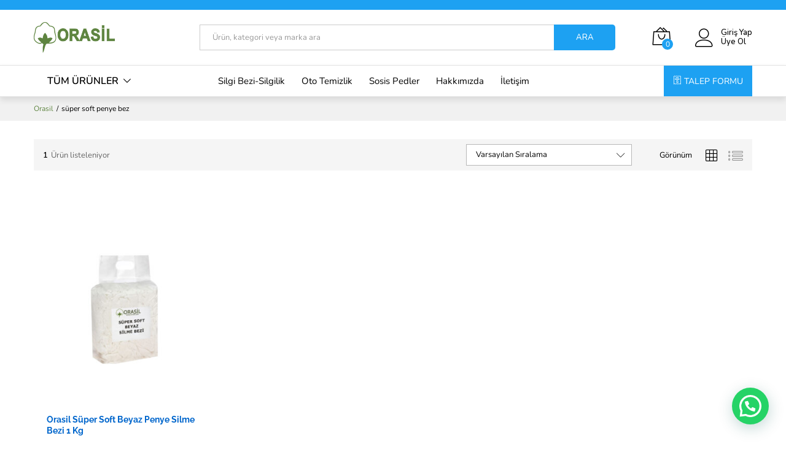

--- FILE ---
content_type: text/html; charset=UTF-8
request_url: https://orasil.com/e/super-soft-penye-bez/
body_size: 40252
content:
<!DOCTYPE html>
<html lang="tr" prefix="og: https://ogp.me/ns#">
<head>
    <meta charset="UTF-8">
    <meta name="viewport" content="width=device-width, initial-scale=1">
    <link rel="pingback" href="https://orasil.com/xmlrpc.php">

	
<!-- Rank Math&#039;a Göre Arama Motoru Optimizasyonu - https://rankmath.com/ -->
<title>süper soft penye bez - Orasil</title>
<meta name="robots" content="index, follow, max-snippet:-1, max-video-preview:-1, max-image-preview:large"/>
<link rel="canonical" href="https://orasil.com/e/super-soft-penye-bez/" />
<meta property="og:locale" content="tr_TR" />
<meta property="og:type" content="article" />
<meta property="og:title" content="süper soft penye bez - Orasil" />
<meta property="og:url" content="https://orasil.com/e/super-soft-penye-bez/" />
<meta property="og:site_name" content="Orasil" />
<meta property="og:image" content="https://orasil.com/wp-content/uploads/2021/12/Orasil-Temizlik-Bezi.jpg" />
<meta property="og:image:secure_url" content="https://orasil.com/wp-content/uploads/2021/12/Orasil-Temizlik-Bezi.jpg" />
<meta property="og:image:width" content="733" />
<meta property="og:image:height" content="579" />
<meta property="og:image:type" content="image/jpeg" />
<meta name="twitter:card" content="summary_large_image" />
<meta name="twitter:title" content="süper soft penye bez - Orasil" />
<meta name="twitter:image" content="https://orasil.com/wp-content/uploads/2021/12/Orasil-Temizlik-Bezi.jpg" />
<meta name="twitter:label1" content="Ürünler" />
<meta name="twitter:data1" content="1" />
<script type="application/ld+json" class="rank-math-schema">{"@context":"https://schema.org","@graph":[{"@type":"Organization","@id":"https://orasil.com/#organization","name":"Orasil Bez"},{"@type":"WebSite","@id":"https://orasil.com/#website","url":"https://orasil.com","name":"Orasil Bez","publisher":{"@id":"https://orasil.com/#organization"},"inLanguage":"tr"},{"@type":"CollectionPage","@id":"https://orasil.com/e/super-soft-penye-bez/#webpage","url":"https://orasil.com/e/super-soft-penye-bez/","name":"s\u00fcper soft penye bez - Orasil","isPartOf":{"@id":"https://orasil.com/#website"},"inLanguage":"tr"}]}</script>
<!-- /Rank Math WordPress SEO eklentisi -->

<link rel='dns-prefetch' href='//www.googletagmanager.com' />
<link rel="alternate" type="application/rss+xml" title="Orasil &raquo; akışı" href="https://orasil.com/feed/" />
<link rel="alternate" type="application/rss+xml" title="Orasil &raquo; yorum akışı" href="https://orasil.com/comments/feed/" />
<link rel="alternate" type="application/rss+xml" title="Orasil &raquo; süper soft penye bez Etiket akışı" href="https://orasil.com/e/super-soft-penye-bez/feed/" />
<style id='wp-img-auto-sizes-contain-inline-css' type='text/css'>
img:is([sizes=auto i],[sizes^="auto," i]){contain-intrinsic-size:3000px 1500px}
/*# sourceURL=wp-img-auto-sizes-contain-inline-css */
</style>
<style id='wp-emoji-styles-inline-css' type='text/css'>

	img.wp-smiley, img.emoji {
		display: inline !important;
		border: none !important;
		box-shadow: none !important;
		height: 1em !important;
		width: 1em !important;
		margin: 0 0.07em !important;
		vertical-align: -0.1em !important;
		background: none !important;
		padding: 0 !important;
	}
/*# sourceURL=wp-emoji-styles-inline-css */
</style>
<link rel='stylesheet' id='wp-block-library-css' href='https://orasil.com/wp-includes/css/dist/block-library/style.min.css?ver=6.9' type='text/css' media='all' />
<link rel='stylesheet' id='wc-blocks-style-css' href='https://orasil.com/wp-content/plugins/woocommerce/assets/client/blocks/wc-blocks.css?ver=wc-9.6.3' type='text/css' media='all' />
<style id='global-styles-inline-css' type='text/css'>
:root{--wp--preset--aspect-ratio--square: 1;--wp--preset--aspect-ratio--4-3: 4/3;--wp--preset--aspect-ratio--3-4: 3/4;--wp--preset--aspect-ratio--3-2: 3/2;--wp--preset--aspect-ratio--2-3: 2/3;--wp--preset--aspect-ratio--16-9: 16/9;--wp--preset--aspect-ratio--9-16: 9/16;--wp--preset--color--black: #000000;--wp--preset--color--cyan-bluish-gray: #abb8c3;--wp--preset--color--white: #ffffff;--wp--preset--color--pale-pink: #f78da7;--wp--preset--color--vivid-red: #cf2e2e;--wp--preset--color--luminous-vivid-orange: #ff6900;--wp--preset--color--luminous-vivid-amber: #fcb900;--wp--preset--color--light-green-cyan: #7bdcb5;--wp--preset--color--vivid-green-cyan: #00d084;--wp--preset--color--pale-cyan-blue: #8ed1fc;--wp--preset--color--vivid-cyan-blue: #0693e3;--wp--preset--color--vivid-purple: #9b51e0;--wp--preset--gradient--vivid-cyan-blue-to-vivid-purple: linear-gradient(135deg,rgb(6,147,227) 0%,rgb(155,81,224) 100%);--wp--preset--gradient--light-green-cyan-to-vivid-green-cyan: linear-gradient(135deg,rgb(122,220,180) 0%,rgb(0,208,130) 100%);--wp--preset--gradient--luminous-vivid-amber-to-luminous-vivid-orange: linear-gradient(135deg,rgb(252,185,0) 0%,rgb(255,105,0) 100%);--wp--preset--gradient--luminous-vivid-orange-to-vivid-red: linear-gradient(135deg,rgb(255,105,0) 0%,rgb(207,46,46) 100%);--wp--preset--gradient--very-light-gray-to-cyan-bluish-gray: linear-gradient(135deg,rgb(238,238,238) 0%,rgb(169,184,195) 100%);--wp--preset--gradient--cool-to-warm-spectrum: linear-gradient(135deg,rgb(74,234,220) 0%,rgb(151,120,209) 20%,rgb(207,42,186) 40%,rgb(238,44,130) 60%,rgb(251,105,98) 80%,rgb(254,248,76) 100%);--wp--preset--gradient--blush-light-purple: linear-gradient(135deg,rgb(255,206,236) 0%,rgb(152,150,240) 100%);--wp--preset--gradient--blush-bordeaux: linear-gradient(135deg,rgb(254,205,165) 0%,rgb(254,45,45) 50%,rgb(107,0,62) 100%);--wp--preset--gradient--luminous-dusk: linear-gradient(135deg,rgb(255,203,112) 0%,rgb(199,81,192) 50%,rgb(65,88,208) 100%);--wp--preset--gradient--pale-ocean: linear-gradient(135deg,rgb(255,245,203) 0%,rgb(182,227,212) 50%,rgb(51,167,181) 100%);--wp--preset--gradient--electric-grass: linear-gradient(135deg,rgb(202,248,128) 0%,rgb(113,206,126) 100%);--wp--preset--gradient--midnight: linear-gradient(135deg,rgb(2,3,129) 0%,rgb(40,116,252) 100%);--wp--preset--font-size--small: 13px;--wp--preset--font-size--medium: 20px;--wp--preset--font-size--large: 36px;--wp--preset--font-size--x-large: 42px;--wp--preset--font-family--inter: "Inter", sans-serif;--wp--preset--font-family--cardo: Cardo;--wp--preset--spacing--20: 0.44rem;--wp--preset--spacing--30: 0.67rem;--wp--preset--spacing--40: 1rem;--wp--preset--spacing--50: 1.5rem;--wp--preset--spacing--60: 2.25rem;--wp--preset--spacing--70: 3.38rem;--wp--preset--spacing--80: 5.06rem;--wp--preset--shadow--natural: 6px 6px 9px rgba(0, 0, 0, 0.2);--wp--preset--shadow--deep: 12px 12px 50px rgba(0, 0, 0, 0.4);--wp--preset--shadow--sharp: 6px 6px 0px rgba(0, 0, 0, 0.2);--wp--preset--shadow--outlined: 6px 6px 0px -3px rgb(255, 255, 255), 6px 6px rgb(0, 0, 0);--wp--preset--shadow--crisp: 6px 6px 0px rgb(0, 0, 0);}:where(.is-layout-flex){gap: 0.5em;}:where(.is-layout-grid){gap: 0.5em;}body .is-layout-flex{display: flex;}.is-layout-flex{flex-wrap: wrap;align-items: center;}.is-layout-flex > :is(*, div){margin: 0;}body .is-layout-grid{display: grid;}.is-layout-grid > :is(*, div){margin: 0;}:where(.wp-block-columns.is-layout-flex){gap: 2em;}:where(.wp-block-columns.is-layout-grid){gap: 2em;}:where(.wp-block-post-template.is-layout-flex){gap: 1.25em;}:where(.wp-block-post-template.is-layout-grid){gap: 1.25em;}.has-black-color{color: var(--wp--preset--color--black) !important;}.has-cyan-bluish-gray-color{color: var(--wp--preset--color--cyan-bluish-gray) !important;}.has-white-color{color: var(--wp--preset--color--white) !important;}.has-pale-pink-color{color: var(--wp--preset--color--pale-pink) !important;}.has-vivid-red-color{color: var(--wp--preset--color--vivid-red) !important;}.has-luminous-vivid-orange-color{color: var(--wp--preset--color--luminous-vivid-orange) !important;}.has-luminous-vivid-amber-color{color: var(--wp--preset--color--luminous-vivid-amber) !important;}.has-light-green-cyan-color{color: var(--wp--preset--color--light-green-cyan) !important;}.has-vivid-green-cyan-color{color: var(--wp--preset--color--vivid-green-cyan) !important;}.has-pale-cyan-blue-color{color: var(--wp--preset--color--pale-cyan-blue) !important;}.has-vivid-cyan-blue-color{color: var(--wp--preset--color--vivid-cyan-blue) !important;}.has-vivid-purple-color{color: var(--wp--preset--color--vivid-purple) !important;}.has-black-background-color{background-color: var(--wp--preset--color--black) !important;}.has-cyan-bluish-gray-background-color{background-color: var(--wp--preset--color--cyan-bluish-gray) !important;}.has-white-background-color{background-color: var(--wp--preset--color--white) !important;}.has-pale-pink-background-color{background-color: var(--wp--preset--color--pale-pink) !important;}.has-vivid-red-background-color{background-color: var(--wp--preset--color--vivid-red) !important;}.has-luminous-vivid-orange-background-color{background-color: var(--wp--preset--color--luminous-vivid-orange) !important;}.has-luminous-vivid-amber-background-color{background-color: var(--wp--preset--color--luminous-vivid-amber) !important;}.has-light-green-cyan-background-color{background-color: var(--wp--preset--color--light-green-cyan) !important;}.has-vivid-green-cyan-background-color{background-color: var(--wp--preset--color--vivid-green-cyan) !important;}.has-pale-cyan-blue-background-color{background-color: var(--wp--preset--color--pale-cyan-blue) !important;}.has-vivid-cyan-blue-background-color{background-color: var(--wp--preset--color--vivid-cyan-blue) !important;}.has-vivid-purple-background-color{background-color: var(--wp--preset--color--vivid-purple) !important;}.has-black-border-color{border-color: var(--wp--preset--color--black) !important;}.has-cyan-bluish-gray-border-color{border-color: var(--wp--preset--color--cyan-bluish-gray) !important;}.has-white-border-color{border-color: var(--wp--preset--color--white) !important;}.has-pale-pink-border-color{border-color: var(--wp--preset--color--pale-pink) !important;}.has-vivid-red-border-color{border-color: var(--wp--preset--color--vivid-red) !important;}.has-luminous-vivid-orange-border-color{border-color: var(--wp--preset--color--luminous-vivid-orange) !important;}.has-luminous-vivid-amber-border-color{border-color: var(--wp--preset--color--luminous-vivid-amber) !important;}.has-light-green-cyan-border-color{border-color: var(--wp--preset--color--light-green-cyan) !important;}.has-vivid-green-cyan-border-color{border-color: var(--wp--preset--color--vivid-green-cyan) !important;}.has-pale-cyan-blue-border-color{border-color: var(--wp--preset--color--pale-cyan-blue) !important;}.has-vivid-cyan-blue-border-color{border-color: var(--wp--preset--color--vivid-cyan-blue) !important;}.has-vivid-purple-border-color{border-color: var(--wp--preset--color--vivid-purple) !important;}.has-vivid-cyan-blue-to-vivid-purple-gradient-background{background: var(--wp--preset--gradient--vivid-cyan-blue-to-vivid-purple) !important;}.has-light-green-cyan-to-vivid-green-cyan-gradient-background{background: var(--wp--preset--gradient--light-green-cyan-to-vivid-green-cyan) !important;}.has-luminous-vivid-amber-to-luminous-vivid-orange-gradient-background{background: var(--wp--preset--gradient--luminous-vivid-amber-to-luminous-vivid-orange) !important;}.has-luminous-vivid-orange-to-vivid-red-gradient-background{background: var(--wp--preset--gradient--luminous-vivid-orange-to-vivid-red) !important;}.has-very-light-gray-to-cyan-bluish-gray-gradient-background{background: var(--wp--preset--gradient--very-light-gray-to-cyan-bluish-gray) !important;}.has-cool-to-warm-spectrum-gradient-background{background: var(--wp--preset--gradient--cool-to-warm-spectrum) !important;}.has-blush-light-purple-gradient-background{background: var(--wp--preset--gradient--blush-light-purple) !important;}.has-blush-bordeaux-gradient-background{background: var(--wp--preset--gradient--blush-bordeaux) !important;}.has-luminous-dusk-gradient-background{background: var(--wp--preset--gradient--luminous-dusk) !important;}.has-pale-ocean-gradient-background{background: var(--wp--preset--gradient--pale-ocean) !important;}.has-electric-grass-gradient-background{background: var(--wp--preset--gradient--electric-grass) !important;}.has-midnight-gradient-background{background: var(--wp--preset--gradient--midnight) !important;}.has-small-font-size{font-size: var(--wp--preset--font-size--small) !important;}.has-medium-font-size{font-size: var(--wp--preset--font-size--medium) !important;}.has-large-font-size{font-size: var(--wp--preset--font-size--large) !important;}.has-x-large-font-size{font-size: var(--wp--preset--font-size--x-large) !important;}
/*# sourceURL=global-styles-inline-css */
</style>

<style id='classic-theme-styles-inline-css' type='text/css'>
/*! This file is auto-generated */
.wp-block-button__link{color:#fff;background-color:#32373c;border-radius:9999px;box-shadow:none;text-decoration:none;padding:calc(.667em + 2px) calc(1.333em + 2px);font-size:1.125em}.wp-block-file__button{background:#32373c;color:#fff;text-decoration:none}
/*# sourceURL=/wp-includes/css/classic-themes.min.css */
</style>
<link rel='stylesheet' id='contact-form-7-css' href='https://orasil.com/wp-content/plugins/contact-form-7/includes/css/styles.css?ver=6.1.3' type='text/css' media='all' />
<link rel='stylesheet' id='woocommerce-general-css' href='https://orasil.com/wp-content/plugins/woocommerce/assets/css/woocommerce.css?ver=9.6.3' type='text/css' media='all' />
<style id='woocommerce-inline-inline-css' type='text/css'>
.woocommerce form .form-row .required { visibility: visible; }
/*# sourceURL=woocommerce-inline-inline-css */
</style>
<link rel='stylesheet' id='brands-styles-css' href='https://orasil.com/wp-content/plugins/woocommerce/assets/css/brands.css?ver=9.6.3' type='text/css' media='all' />
<link rel='stylesheet' id='linearicons-css' href='https://orasil.com/wp-content/themes/woomarket/css/linearicons.min.css?ver=1.0.0' type='text/css' media='all' />
<link rel='stylesheet' id='ionicons-css' href='https://orasil.com/wp-content/themes/woomarket/css/ionicons.min.css?ver=2.0.0' type='text/css' media='all' />
<link rel='stylesheet' id='eleganticons-css' href='https://orasil.com/wp-content/themes/woomarket/css/eleganticons.min.css?ver=1.0.0' type='text/css' media='all' />
<link rel='stylesheet' id='font-awesome-css' href='https://orasil.com/wp-content/plugins/elementor/assets/lib/font-awesome/css/font-awesome.min.css?ver=4.7.0' type='text/css' media='all' />
<style id='font-awesome-inline-css' type='text/css'>
[data-font="FontAwesome"]:before {font-family: 'FontAwesome' !important;content: attr(data-icon) !important;speak: none !important;font-weight: normal !important;font-variant: normal !important;text-transform: none !important;line-height: 1 !important;font-style: normal !important;-webkit-font-smoothing: antialiased !important;-moz-osx-font-smoothing: grayscale !important;}
/*# sourceURL=font-awesome-inline-css */
</style>
<link rel='stylesheet' id='bootstrap-css' href='https://orasil.com/wp-content/themes/woomarket/css/bootstrap.min.css?ver=3.3.7' type='text/css' media='all' />
<link rel='stylesheet' id='martfury-css' href='https://orasil.com/wp-content/themes/woomarket/style.css?ver=20201224' type='text/css' media='all' />
<style id='martfury-inline-css' type='text/css'>
	/* Color Scheme */

	/* Color */

	body {
		--mf-primary-color: #5e8440;
		--mf-background-primary-color: #5e8440;
		--mf-border-primary-color: #5e8440;
	}

	.widget_shopping_cart_content .woocommerce-mini-cart__buttons .checkout,
	 .header-layout-4 .topbar:not(.header-bar),
	 .header-layout-3 .topbar:not(.header-bar){
		background-color: #4f7531;
	}

body{font-family: "Nunito";font-size: 13px;}h1{font-family: "Raleway";letter-spacing: 0px;}.entry-content h2, .woocommerce div.product .woocommerce-tabs .panel h2{font-family: "Raleway";letter-spacing: 0px;}h3{font-family: "Raleway";letter-spacing: 0px;}.entry-content h4, .woocommerce div.product .woocommerce-tabs .panel h4{font-family: "Raleway";letter-spacing: 0px;}.entry-content h5, .woocommerce div.product .woocommerce-tabs .panel h5{font-family: "Raleway";letter-spacing: 0px;}.entry-content h6, .woocommerce div.product .woocommerce-tabs .panel h6{font-family: "Raleway";letter-spacing: 0px;}.site-header .primary-nav > ul > li > a, .site-header .products-cats-menu .menu > li > a{font-family: "Nunito";font-size: 15px;font-weight: 400;}.site-header .menu .is-mega-menu .dropdown-submenu .menu-item-mega > a{font-family: "Nunito";font-size: 14px;}.site-header .menu li li a{font-family: "Nunito";font-size: 13px;font-weight: 400;}	h1{font-family:Raleway, Arial, sans-serif}h1.vc_custom_heading{font-weight:700}	h2{font-family:Raleway, Arial, sans-serif}h2.vc_custom_heading{font-weight:700}	h3{font-family:Raleway, Arial, sans-serif}h3.vc_custom_heading{font-weight:700}	h4{font-family:Raleway, Arial, sans-serif}h4.vc_custom_heading{font-weight:700}	h5{font-family:Raleway, Arial, sans-serif}h5.vc_custom_heading{font-weight:700}	h6{font-family:Raleway, Arial, sans-serif}h6.vc_custom_heading{font-weight:700}#site-header .mf-background-primary, #site-header .mini-item-counter{--mf-background-primary-color:#1da1f2}#site-header .mf-background-primary,  #site-header .mini-item-counter{--mf-background-primary-text-color:#ffffff}#topbar{background-color:#1da1f2}.site-header .topbar{background-color:transparent}
/*# sourceURL=martfury-inline-css */
</style>
<link rel='stylesheet' id='tawc-deals-css' href='https://orasil.com/wp-content/plugins/woocommerce-deals/assets/css/tawc-deals.css?ver=1.0.0' type='text/css' media='all' />
<link rel='stylesheet' id='elementor-icons-css' href='https://orasil.com/wp-content/plugins/elementor/assets/lib/eicons/css/elementor-icons.min.css?ver=5.13.0' type='text/css' media='all' />
<link rel='stylesheet' id='elementor-frontend-css' href='https://orasil.com/wp-content/plugins/elementor/assets/css/frontend.min.css?ver=3.4.7' type='text/css' media='all' />
<style id='elementor-frontend-inline-css' type='text/css'>
@font-face{font-family:eicons;src:url(https://orasil.com/wp-content/plugins/elementor/assets/lib/eicons/fonts/eicons.eot?5.10.0);src:url(https://orasil.com/wp-content/plugins/elementor/assets/lib/eicons/fonts/eicons.eot?5.10.0#iefix) format("embedded-opentype"),url(https://orasil.com/wp-content/plugins/elementor/assets/lib/eicons/fonts/eicons.woff2?5.10.0) format("woff2"),url(https://orasil.com/wp-content/plugins/elementor/assets/lib/eicons/fonts/eicons.woff?5.10.0) format("woff"),url(https://orasil.com/wp-content/plugins/elementor/assets/lib/eicons/fonts/eicons.ttf?5.10.0) format("truetype"),url(https://orasil.com/wp-content/plugins/elementor/assets/lib/eicons/fonts/eicons.svg?5.10.0#eicon) format("svg");font-weight:400;font-style:normal}
/*# sourceURL=elementor-frontend-inline-css */
</style>
<link rel='stylesheet' id='elementor-post-16-css' href='https://orasil.com/wp-content/uploads/elementor/css/post-16.css?ver=1749454694' type='text/css' media='all' />
<link rel='stylesheet' id='elementor-pro-css' href='https://orasil.com/wp-content/plugins/elementor-pro/assets/css/frontend.min.css?ver=3.0.6' type='text/css' media='all' />
<link rel='stylesheet' id='elementor-global-css' href='https://orasil.com/wp-content/uploads/elementor/css/global.css?ver=1749454696' type='text/css' media='all' />
<link rel='stylesheet' id='elementor-post-6810-css' href='https://orasil.com/wp-content/uploads/elementor/css/post-6810.css?ver=1749454696' type='text/css' media='all' />
<link rel='stylesheet' id='tawcvs-frontend-css' href='https://orasil.com/wp-content/plugins/variation-swatches-for-woocommerce-pro/assets/css/frontend.css?ver=20171128' type='text/css' media='all' />
<style id='tawcvs-frontend-inline-css' type='text/css'>
.tawcvs-swatches .swatch { width: 30px; height: 30px; }
/*# sourceURL=tawcvs-frontend-inline-css */
</style>
<link rel='stylesheet' id='google-fonts-1-css' href='https://fonts.googleapis.com/css?family=Roboto%3A100%2C100italic%2C200%2C200italic%2C300%2C300italic%2C400%2C400italic%2C500%2C500italic%2C600%2C600italic%2C700%2C700italic%2C800%2C800italic%2C900%2C900italic%7CRoboto+Slab%3A100%2C100italic%2C200%2C200italic%2C300%2C300italic%2C400%2C400italic%2C500%2C500italic%2C600%2C600italic%2C700%2C700italic%2C800%2C800italic%2C900%2C900italic%7CNunito%3A100%2C100italic%2C200%2C200italic%2C300%2C300italic%2C400%2C400italic%2C500%2C500italic%2C600%2C600italic%2C700%2C700italic%2C800%2C800italic%2C900%2C900italic&#038;display=auto&#038;subset=latin-ext&#038;ver=6.9' type='text/css' media='all' />
<script type="text/template" id="tmpl-variation-template">
	<div class="woocommerce-variation-description">{{{ data.variation.variation_description }}}</div>
	<div class="woocommerce-variation-price">{{{ data.variation.price_html }}}</div>
	<div class="woocommerce-variation-availability">{{{ data.variation.availability_html }}}</div>
</script>
<script type="text/template" id="tmpl-unavailable-variation-template">
	<p role="alert">Maalesef, bu ürün mevcut değil. Lütfen farklı bir kombinasyon seçin.</p>
</script>
<script type="text/javascript" src="https://orasil.com/wp-includes/js/jquery/jquery.min.js?ver=3.7.1" id="jquery-core-js"></script>
<script type="text/javascript" src="https://orasil.com/wp-includes/js/jquery/jquery-migrate.min.js?ver=3.4.1" id="jquery-migrate-js"></script>
<script type="text/javascript" src="https://orasil.com/wp-content/plugins/woocommerce/assets/js/jquery-blockui/jquery.blockUI.min.js?ver=2.7.0-wc.9.6.3" id="jquery-blockui-js" data-wp-strategy="defer"></script>
<script type="text/javascript" id="wc-add-to-cart-js-extra">
/* <![CDATA[ */
var wc_add_to_cart_params = {"ajax_url":"/wp-admin/admin-ajax.php","wc_ajax_url":"/?wc-ajax=%%endpoint%%","i18n_view_cart":"Sepetim","cart_url":"https://orasil.com/sepet/","is_cart":"","cart_redirect_after_add":"no"};
//# sourceURL=wc-add-to-cart-js-extra
/* ]]> */
</script>
<script type="text/javascript" src="https://orasil.com/wp-content/plugins/woocommerce/assets/js/frontend/add-to-cart.min.js?ver=9.6.3" id="wc-add-to-cart-js" defer="defer" data-wp-strategy="defer"></script>
<script type="text/javascript" src="https://orasil.com/wp-content/plugins/woocommerce/assets/js/js-cookie/js.cookie.min.js?ver=2.1.4-wc.9.6.3" id="js-cookie-js" data-wp-strategy="defer"></script>
<script type="text/javascript" src="https://orasil.com/wp-includes/js/underscore.min.js?ver=1.13.7" id="underscore-js"></script>
<script type="text/javascript" id="wp-util-js-extra">
/* <![CDATA[ */
var _wpUtilSettings = {"ajax":{"url":"/wp-admin/admin-ajax.php"}};
//# sourceURL=wp-util-js-extra
/* ]]> */
</script>
<script type="text/javascript" src="https://orasil.com/wp-includes/js/wp-util.min.js?ver=6.9" id="wp-util-js"></script>
<script type="text/javascript" id="wc-add-to-cart-variation-js-extra">
/* <![CDATA[ */
var wc_add_to_cart_variation_params = {"wc_ajax_url":"/?wc-ajax=%%endpoint%%","i18n_no_matching_variations_text":"Maalesef, se\u00e7iminizle e\u015fle\u015fen \u00fcr\u00fcn bulunmuyor. L\u00fctfen farkl\u0131 bir kombinasyon se\u00e7in.","i18n_make_a_selection_text":"L\u00fctfen sepetinize bu \u00fcr\u00fcn\u00fc eklemeden \u00f6nce baz\u0131 \u00fcr\u00fcn se\u00e7eneklerini belirleyin.","i18n_unavailable_text":"Maalesef, bu \u00fcr\u00fcn mevcut de\u011fil. L\u00fctfen farkl\u0131 bir kombinasyon se\u00e7in.","i18n_reset_alert_text":"Se\u00e7iminiz s\u0131f\u0131rland\u0131. L\u00fctfen sepetinize bu \u00fcr\u00fcn\u00fc eklemeden \u00f6nce baz\u0131 \u00fcr\u00fcn se\u00e7eneklerini belirleyin."};
//# sourceURL=wc-add-to-cart-variation-js-extra
/* ]]> */
</script>
<script type="text/javascript" src="https://orasil.com/wp-content/plugins/woocommerce/assets/js/frontend/add-to-cart-variation.min.js?ver=9.6.3" id="wc-add-to-cart-variation-js" defer="defer" data-wp-strategy="defer"></script>
<script type="text/javascript" src="https://orasil.com/wp-content/themes/woomarket/js/plugins/waypoints.min.js?ver=2.0.2" id="waypoints-js"></script>

<!-- Site Kit tarafından eklenen Google etiketi (gtag.js) snippet&#039;i -->
<!-- Google Analytics snippet added by Site Kit -->
<script type="text/javascript" src="https://www.googletagmanager.com/gtag/js?id=G-4ZS8QXG8B4" id="google_gtagjs-js" async></script>
<script type="text/javascript" id="google_gtagjs-js-after">
/* <![CDATA[ */
window.dataLayer = window.dataLayer || [];function gtag(){dataLayer.push(arguments);}
gtag("set","linker",{"domains":["orasil.com"]});
gtag("js", new Date());
gtag("set", "developer_id.dZTNiMT", true);
gtag("config", "G-4ZS8QXG8B4");
 window._googlesitekit = window._googlesitekit || {}; window._googlesitekit.throttledEvents = []; window._googlesitekit.gtagEvent = (name, data) => { var key = JSON.stringify( { name, data } ); if ( !! window._googlesitekit.throttledEvents[ key ] ) { return; } window._googlesitekit.throttledEvents[ key ] = true; setTimeout( () => { delete window._googlesitekit.throttledEvents[ key ]; }, 5 ); gtag( "event", name, { ...data, event_source: "site-kit" } ); }; 
//# sourceURL=google_gtagjs-js-after
/* ]]> */
</script>
<link rel="https://api.w.org/" href="https://orasil.com/wp-json/" /><link rel="alternate" title="JSON" type="application/json" href="https://orasil.com/wp-json/wp/v2/product_tag/374" /><link rel="EditURI" type="application/rsd+xml" title="RSD" href="https://orasil.com/xmlrpc.php?rsd" />
<meta name="generator" content="WordPress 6.9" />
<meta name="generator" content="Site Kit by Google 1.165.0" />
<!-- This website runs the Product Feed PRO for WooCommerce by AdTribes.io plugin - version woocommercesea_option_installed_version -->
	<noscript><style>.woocommerce-product-gallery{ opacity: 1 !important; }</style></noscript>
	<style type="text/css">.recentcomments a{display:inline !important;padding:0 !important;margin:0 !important;}</style>
<!-- Google Tag Manager snippet added by Site Kit -->
<script type="text/javascript">
/* <![CDATA[ */

			( function( w, d, s, l, i ) {
				w[l] = w[l] || [];
				w[l].push( {'gtm.start': new Date().getTime(), event: 'gtm.js'} );
				var f = d.getElementsByTagName( s )[0],
					j = d.createElement( s ), dl = l != 'dataLayer' ? '&l=' + l : '';
				j.async = true;
				j.src = 'https://www.googletagmanager.com/gtm.js?id=' + i + dl;
				f.parentNode.insertBefore( j, f );
			} )( window, document, 'script', 'dataLayer', 'GTM-WH9N4LG' );
			
/* ]]> */
</script>

<!-- End Google Tag Manager snippet added by Site Kit -->
<!-- Global site tag (gtag.js) - Google Analytics -->
<script async src="https://www.googletagmanager.com/gtag/js?id=UA-162983350-1"></script>
<script>
  window.dataLayer = window.dataLayer || [];
  function gtag(){dataLayer.push(arguments);}
  gtag('js', new Date());

  gtag('config', 'UA-162983350-1');
</script>
<!-- Global site tag (gtag.js) - Google Ads: 652764621 -->
<script async src="https://www.googletagmanager.com/gtag/js?id=AW-652764621"></script>
<script>
  window.dataLayer = window.dataLayer || [];
  function gtag(){dataLayer.push(arguments);}
  gtag('js', new Date());

  gtag('config', 'AW-652764621');
</script>
<!-- Google Tag Manager -->
<script>(function(w,d,s,l,i){w[l]=w[l]||[];w[l].push({'gtm.start':
new Date().getTime(),event:'gtm.js'});var f=d.getElementsByTagName(s)[0],
j=d.createElement(s),dl=l!='dataLayer'?'&l='+l:'';j.async=true;j.src=
'https://www.googletagmanager.com/gtm.js?id='+i+dl;f.parentNode.insertBefore(j,f);
})(window,document,'script','dataLayer','GTM-WH9N4LG');</script>
<!-- End Google Tag Manager -->
<style class='wp-fonts-local' type='text/css'>
@font-face{font-family:Inter;font-style:normal;font-weight:300 900;font-display:fallback;src:url('https://orasil.com/wp-content/plugins/woocommerce/assets/fonts/Inter-VariableFont_slnt,wght.woff2') format('woff2');font-stretch:normal;}
@font-face{font-family:Cardo;font-style:normal;font-weight:400;font-display:fallback;src:url('https://orasil.com/wp-content/plugins/woocommerce/assets/fonts/cardo_normal_400.woff2') format('woff2');}
</style>
<link rel="icon" href="https://orasil.com/wp-content/uploads/2021/11/favicon.png" sizes="32x32" />
<link rel="icon" href="https://orasil.com/wp-content/uploads/2021/11/favicon.png" sizes="192x192" />
<link rel="apple-touch-icon" href="https://orasil.com/wp-content/uploads/2021/11/favicon.png" />
<meta name="msapplication-TileImage" content="https://orasil.com/wp-content/uploads/2021/11/favicon.png" />
		<style type="text/css" id="wp-custom-css">
			.site-footer .footer-widgets .widget {
    margin-bottom: 5px;
}
.site-content {
    padding-top: 30px;
    padding-bottom: 30px;
}
.woocommerce-shipping-destination {
    display:none;
}
#billing_country_field {
    display:none;
}
#shipping_country_field {
    display:none;
}
.nav li {
    padding: 10px 12px;
}
.site-header .products-cats-menu .toggle-product-cats .menu {
    width: 280px;
}
.site-header .product-extra-search .search-submit {
    font-weight: 500;
}
.site-header .extras-menu > li > a .mini-item-counter {
    background-color: #1da1f2;
    color: var(--mf-background-primary-text-color);
    font-weight: 400;
}
.woocommerce div.product form.cart .single_add_to_cart_button {
    background-color: var(--mf-background-primary-color);
    height: 50px;
    line-height: 50px;
    font-weight: 500;
    text-transform: uppercase;
    font-size: 16px;
}
.page-header-catalog .page-breadcrumbs a {
    color: #5e8440;
}
.page-header-catalog .page-breadcrumbs .breadcrumbs {
    padding-top: 15px;
    padding-bottom: 15px;
}
.woocommerce-info::before {
    color: #5e8440;
}
.woocommerce-info {
    background: #87ff2821;
    border-left-color: #fed700;
    border: 1px solid #5e8440;
    border-left-width: 9px;
    border-radius: 4px;
    color: #333e48;
    font-size: 14px;
    font-weight: 300;
}
.topbar .topbar-sidebar {
    padding-top: 8px;
    padding-bottom: 8px;
}
.widget_shopping_cart_content .woocommerce-mini-cart__buttons .button {
    font-weight: 400;
    text-transform: uppercase;
    font-size: 15px;
}
.woocommerce div.product form.cart .single_add_to_cart_button {
    color: #fff;
}
.woocommerce .ribbons .ribbon {
    font-weight: 300;
	  font-size: 13px;
}
.woocommerce .ribbons .ribbon.out-of-stock {
    background-color: #6a173f;
    color: #fff;
}
.site-header .extras-menu .menu-item-account > a {
    font-weight: 500;
    font-size: 13px;
}
.woocommerce div.product p.stock.in-stock {
    display: none;
}
.woocommerce div.product .product_meta .posted_in, .woocommerce div.product .product_meta .tagged_as {
    display: none;
}
@media screen and (max-width: 990px) {
.urun-video {
      width: 100%;  
      height: 315px;
}
}
@media screen and (min-width: 1024px) {
.urun-video {
      width: 1170px;  
      height: 500px;
}
}
.page-header-catalog .page-breadcrumbs .breadcrumbs {
    font-size: 13px;
}
.woocommerce-checkout input[type="checkbox"], .woocommerce-checkout input[type="radio"] {
    margin: 8px;
}
.site-header .products-cats-menu .toggle-product-cats .menu {
    width: 380px;
}
.woocommerce .ribbons .ribbon {
    background-color: #5e8440;
}
.woocommerce div.product form.cart .single_add_to_cart_button {
    background-color: var(--mf-background-primary-color);
    width: 78%;
}
.woocommerce div.product span.price, .woocommerce div.product p.price {
    color: #f44336;
    font-size: 30px;
    font-weight: 800;
}
.site-header .topbar {
    background-color: #1da1f2;
    padding: 0px 15px 0px 15px;
    font-size: 14px;
}
.header-bar {
    color: #fff;
}
.site-header .main-menu {
    box-shadow: 0px 5px 10px 0px rgb(0 0 0 / 10%);
}
.page-header-page .page-breadcrumbs .breadcrumbs {
    padding-top: 10px;
    padding-bottom: 10px;
	  font-size: 12px;
}
.page-header-catalog .page-breadcrumbs .breadcrumbs {
    padding-top: 10px;
    padding-bottom: 10px;
}
.page-header-catalog .page-breadcrumbs .breadcrumbs {
    font-size: 12px;
}
.mini-cart-button-lines .widget_shopping_cart_content .woocommerce-mini-cart__buttons .button {
    color: #ffffff;
}
.woocommerce-cart .woocommerce table.cart .btn-shop, .woocommerce-cart .woocommerce table.checkout .btn-shop {
    color: #ffffff;
}
.woocommerce a.button.alt, .woocommerce button.button.alt, .woocommerce input.button.alt, .woocommerce #respond input#submit.alt {
    color: #ffffff;
}
.site-header .extras-menu > li > a .mini-item-counter {
    color: #fff;
}
.primary-mobile-nav .mobile-nav-header {
    background-color: #1da1f2;
}
.primary-mobile-nav .mobile-nav-header h2, .primary-mobile-nav .mobile-nav-header .mobile-nav-header__title {
    color: #fff;
}
.head-link a {
	color:#ffffff;
}
.woocommerce-checkout label.radio, .woocommerce-checkout label.checkbox {
    padding: 2px;
}
.woocommerce-account .woocommerce .woocommerce-MyAccount-navigation ul li.is-active a {
    color: #fff;
}
.woocommerce a.button, .woocommerce button.button, .woocommerce input.button, .woocommerce #respond input#submit {
    background-color: var(--mf-background-primary-color);
    color: #ffffff;
}
.term-description {display:none}
.joinchat__button {
    bottom: 110px;
}		</style>
		<style id="kirki-inline-styles">/* cyrillic-ext */
@font-face {
  font-family: 'Nunito';
  font-style: normal;
  font-weight: 400;
  font-display: swap;
  src: url(https://orasil.com/wp-content/fonts/nunito/XRXV3I6Li01BKofIOOaBXso.woff2) format('woff2');
  unicode-range: U+0460-052F, U+1C80-1C8A, U+20B4, U+2DE0-2DFF, U+A640-A69F, U+FE2E-FE2F;
}
/* cyrillic */
@font-face {
  font-family: 'Nunito';
  font-style: normal;
  font-weight: 400;
  font-display: swap;
  src: url(https://orasil.com/wp-content/fonts/nunito/XRXV3I6Li01BKofIMeaBXso.woff2) format('woff2');
  unicode-range: U+0301, U+0400-045F, U+0490-0491, U+04B0-04B1, U+2116;
}
/* vietnamese */
@font-face {
  font-family: 'Nunito';
  font-style: normal;
  font-weight: 400;
  font-display: swap;
  src: url(https://orasil.com/wp-content/fonts/nunito/XRXV3I6Li01BKofIOuaBXso.woff2) format('woff2');
  unicode-range: U+0102-0103, U+0110-0111, U+0128-0129, U+0168-0169, U+01A0-01A1, U+01AF-01B0, U+0300-0301, U+0303-0304, U+0308-0309, U+0323, U+0329, U+1EA0-1EF9, U+20AB;
}
/* latin-ext */
@font-face {
  font-family: 'Nunito';
  font-style: normal;
  font-weight: 400;
  font-display: swap;
  src: url(https://orasil.com/wp-content/fonts/nunito/XRXV3I6Li01BKofIO-aBXso.woff2) format('woff2');
  unicode-range: U+0100-02BA, U+02BD-02C5, U+02C7-02CC, U+02CE-02D7, U+02DD-02FF, U+0304, U+0308, U+0329, U+1D00-1DBF, U+1E00-1E9F, U+1EF2-1EFF, U+2020, U+20A0-20AB, U+20AD-20C0, U+2113, U+2C60-2C7F, U+A720-A7FF;
}
/* latin */
@font-face {
  font-family: 'Nunito';
  font-style: normal;
  font-weight: 400;
  font-display: swap;
  src: url(https://orasil.com/wp-content/fonts/nunito/XRXV3I6Li01BKofINeaB.woff2) format('woff2');
  unicode-range: U+0000-00FF, U+0131, U+0152-0153, U+02BB-02BC, U+02C6, U+02DA, U+02DC, U+0304, U+0308, U+0329, U+2000-206F, U+20AC, U+2122, U+2191, U+2193, U+2212, U+2215, U+FEFF, U+FFFD;
}
/* cyrillic-ext */
@font-face {
  font-family: 'Nunito';
  font-style: normal;
  font-weight: 600;
  font-display: swap;
  src: url(https://orasil.com/wp-content/fonts/nunito/XRXV3I6Li01BKofIOOaBXso.woff2) format('woff2');
  unicode-range: U+0460-052F, U+1C80-1C8A, U+20B4, U+2DE0-2DFF, U+A640-A69F, U+FE2E-FE2F;
}
/* cyrillic */
@font-face {
  font-family: 'Nunito';
  font-style: normal;
  font-weight: 600;
  font-display: swap;
  src: url(https://orasil.com/wp-content/fonts/nunito/XRXV3I6Li01BKofIMeaBXso.woff2) format('woff2');
  unicode-range: U+0301, U+0400-045F, U+0490-0491, U+04B0-04B1, U+2116;
}
/* vietnamese */
@font-face {
  font-family: 'Nunito';
  font-style: normal;
  font-weight: 600;
  font-display: swap;
  src: url(https://orasil.com/wp-content/fonts/nunito/XRXV3I6Li01BKofIOuaBXso.woff2) format('woff2');
  unicode-range: U+0102-0103, U+0110-0111, U+0128-0129, U+0168-0169, U+01A0-01A1, U+01AF-01B0, U+0300-0301, U+0303-0304, U+0308-0309, U+0323, U+0329, U+1EA0-1EF9, U+20AB;
}
/* latin-ext */
@font-face {
  font-family: 'Nunito';
  font-style: normal;
  font-weight: 600;
  font-display: swap;
  src: url(https://orasil.com/wp-content/fonts/nunito/XRXV3I6Li01BKofIO-aBXso.woff2) format('woff2');
  unicode-range: U+0100-02BA, U+02BD-02C5, U+02C7-02CC, U+02CE-02D7, U+02DD-02FF, U+0304, U+0308, U+0329, U+1D00-1DBF, U+1E00-1E9F, U+1EF2-1EFF, U+2020, U+20A0-20AB, U+20AD-20C0, U+2113, U+2C60-2C7F, U+A720-A7FF;
}
/* latin */
@font-face {
  font-family: 'Nunito';
  font-style: normal;
  font-weight: 600;
  font-display: swap;
  src: url(https://orasil.com/wp-content/fonts/nunito/XRXV3I6Li01BKofINeaB.woff2) format('woff2');
  unicode-range: U+0000-00FF, U+0131, U+0152-0153, U+02BB-02BC, U+02C6, U+02DA, U+02DC, U+0304, U+0308, U+0329, U+2000-206F, U+20AC, U+2122, U+2191, U+2193, U+2212, U+2215, U+FEFF, U+FFFD;
}/* cyrillic-ext */
@font-face {
  font-family: 'Raleway';
  font-style: normal;
  font-weight: 700;
  font-display: swap;
  src: url(https://orasil.com/wp-content/fonts/raleway/1Ptxg8zYS_SKggPN4iEgvnHyvveLxVs9pbCFPrEHJA.woff2) format('woff2');
  unicode-range: U+0460-052F, U+1C80-1C8A, U+20B4, U+2DE0-2DFF, U+A640-A69F, U+FE2E-FE2F;
}
/* cyrillic */
@font-face {
  font-family: 'Raleway';
  font-style: normal;
  font-weight: 700;
  font-display: swap;
  src: url(https://orasil.com/wp-content/fonts/raleway/1Ptxg8zYS_SKggPN4iEgvnHyvveLxVs9pbCMPrEHJA.woff2) format('woff2');
  unicode-range: U+0301, U+0400-045F, U+0490-0491, U+04B0-04B1, U+2116;
}
/* vietnamese */
@font-face {
  font-family: 'Raleway';
  font-style: normal;
  font-weight: 700;
  font-display: swap;
  src: url(https://orasil.com/wp-content/fonts/raleway/1Ptxg8zYS_SKggPN4iEgvnHyvveLxVs9pbCHPrEHJA.woff2) format('woff2');
  unicode-range: U+0102-0103, U+0110-0111, U+0128-0129, U+0168-0169, U+01A0-01A1, U+01AF-01B0, U+0300-0301, U+0303-0304, U+0308-0309, U+0323, U+0329, U+1EA0-1EF9, U+20AB;
}
/* latin-ext */
@font-face {
  font-family: 'Raleway';
  font-style: normal;
  font-weight: 700;
  font-display: swap;
  src: url(https://orasil.com/wp-content/fonts/raleway/1Ptxg8zYS_SKggPN4iEgvnHyvveLxVs9pbCGPrEHJA.woff2) format('woff2');
  unicode-range: U+0100-02BA, U+02BD-02C5, U+02C7-02CC, U+02CE-02D7, U+02DD-02FF, U+0304, U+0308, U+0329, U+1D00-1DBF, U+1E00-1E9F, U+1EF2-1EFF, U+2020, U+20A0-20AB, U+20AD-20C0, U+2113, U+2C60-2C7F, U+A720-A7FF;
}
/* latin */
@font-face {
  font-family: 'Raleway';
  font-style: normal;
  font-weight: 700;
  font-display: swap;
  src: url(https://orasil.com/wp-content/fonts/raleway/1Ptxg8zYS_SKggPN4iEgvnHyvveLxVs9pbCIPrE.woff2) format('woff2');
  unicode-range: U+0000-00FF, U+0131, U+0152-0153, U+02BB-02BC, U+02C6, U+02DA, U+02DC, U+0304, U+0308, U+0329, U+2000-206F, U+20AC, U+2122, U+2191, U+2193, U+2212, U+2215, U+FEFF, U+FFFD;
}/* vietnamese */
@font-face {
  font-family: 'Work Sans';
  font-style: normal;
  font-weight: 600;
  font-display: swap;
  src: url(https://orasil.com/wp-content/fonts/work-sans/QGY_z_wNahGAdqQ43RhVcIgYT2Xz5u32K5fQBiAJpp_c.woff2) format('woff2');
  unicode-range: U+0102-0103, U+0110-0111, U+0128-0129, U+0168-0169, U+01A0-01A1, U+01AF-01B0, U+0300-0301, U+0303-0304, U+0308-0309, U+0323, U+0329, U+1EA0-1EF9, U+20AB;
}
/* latin-ext */
@font-face {
  font-family: 'Work Sans';
  font-style: normal;
  font-weight: 600;
  font-display: swap;
  src: url(https://orasil.com/wp-content/fonts/work-sans/QGY_z_wNahGAdqQ43RhVcIgYT2Xz5u32K5fQBiEJpp_c.woff2) format('woff2');
  unicode-range: U+0100-02BA, U+02BD-02C5, U+02C7-02CC, U+02CE-02D7, U+02DD-02FF, U+0304, U+0308, U+0329, U+1D00-1DBF, U+1E00-1E9F, U+1EF2-1EFF, U+2020, U+20A0-20AB, U+20AD-20C0, U+2113, U+2C60-2C7F, U+A720-A7FF;
}
/* latin */
@font-face {
  font-family: 'Work Sans';
  font-style: normal;
  font-weight: 600;
  font-display: swap;
  src: url(https://orasil.com/wp-content/fonts/work-sans/QGY_z_wNahGAdqQ43RhVcIgYT2Xz5u32K5fQBi8Jpg.woff2) format('woff2');
  unicode-range: U+0000-00FF, U+0131, U+0152-0153, U+02BB-02BC, U+02C6, U+02DA, U+02DC, U+0304, U+0308, U+0329, U+2000-206F, U+20AC, U+2122, U+2191, U+2193, U+2212, U+2215, U+FEFF, U+FFFD;
}/* cyrillic-ext */
@font-face {
  font-family: 'Nunito';
  font-style: normal;
  font-weight: 400;
  font-display: swap;
  src: url(https://orasil.com/wp-content/fonts/nunito/XRXV3I6Li01BKofIOOaBXso.woff2) format('woff2');
  unicode-range: U+0460-052F, U+1C80-1C8A, U+20B4, U+2DE0-2DFF, U+A640-A69F, U+FE2E-FE2F;
}
/* cyrillic */
@font-face {
  font-family: 'Nunito';
  font-style: normal;
  font-weight: 400;
  font-display: swap;
  src: url(https://orasil.com/wp-content/fonts/nunito/XRXV3I6Li01BKofIMeaBXso.woff2) format('woff2');
  unicode-range: U+0301, U+0400-045F, U+0490-0491, U+04B0-04B1, U+2116;
}
/* vietnamese */
@font-face {
  font-family: 'Nunito';
  font-style: normal;
  font-weight: 400;
  font-display: swap;
  src: url(https://orasil.com/wp-content/fonts/nunito/XRXV3I6Li01BKofIOuaBXso.woff2) format('woff2');
  unicode-range: U+0102-0103, U+0110-0111, U+0128-0129, U+0168-0169, U+01A0-01A1, U+01AF-01B0, U+0300-0301, U+0303-0304, U+0308-0309, U+0323, U+0329, U+1EA0-1EF9, U+20AB;
}
/* latin-ext */
@font-face {
  font-family: 'Nunito';
  font-style: normal;
  font-weight: 400;
  font-display: swap;
  src: url(https://orasil.com/wp-content/fonts/nunito/XRXV3I6Li01BKofIO-aBXso.woff2) format('woff2');
  unicode-range: U+0100-02BA, U+02BD-02C5, U+02C7-02CC, U+02CE-02D7, U+02DD-02FF, U+0304, U+0308, U+0329, U+1D00-1DBF, U+1E00-1E9F, U+1EF2-1EFF, U+2020, U+20A0-20AB, U+20AD-20C0, U+2113, U+2C60-2C7F, U+A720-A7FF;
}
/* latin */
@font-face {
  font-family: 'Nunito';
  font-style: normal;
  font-weight: 400;
  font-display: swap;
  src: url(https://orasil.com/wp-content/fonts/nunito/XRXV3I6Li01BKofINeaB.woff2) format('woff2');
  unicode-range: U+0000-00FF, U+0131, U+0152-0153, U+02BB-02BC, U+02C6, U+02DA, U+02DC, U+0304, U+0308, U+0329, U+2000-206F, U+20AC, U+2122, U+2191, U+2193, U+2212, U+2215, U+FEFF, U+FFFD;
}
/* cyrillic-ext */
@font-face {
  font-family: 'Nunito';
  font-style: normal;
  font-weight: 600;
  font-display: swap;
  src: url(https://orasil.com/wp-content/fonts/nunito/XRXV3I6Li01BKofIOOaBXso.woff2) format('woff2');
  unicode-range: U+0460-052F, U+1C80-1C8A, U+20B4, U+2DE0-2DFF, U+A640-A69F, U+FE2E-FE2F;
}
/* cyrillic */
@font-face {
  font-family: 'Nunito';
  font-style: normal;
  font-weight: 600;
  font-display: swap;
  src: url(https://orasil.com/wp-content/fonts/nunito/XRXV3I6Li01BKofIMeaBXso.woff2) format('woff2');
  unicode-range: U+0301, U+0400-045F, U+0490-0491, U+04B0-04B1, U+2116;
}
/* vietnamese */
@font-face {
  font-family: 'Nunito';
  font-style: normal;
  font-weight: 600;
  font-display: swap;
  src: url(https://orasil.com/wp-content/fonts/nunito/XRXV3I6Li01BKofIOuaBXso.woff2) format('woff2');
  unicode-range: U+0102-0103, U+0110-0111, U+0128-0129, U+0168-0169, U+01A0-01A1, U+01AF-01B0, U+0300-0301, U+0303-0304, U+0308-0309, U+0323, U+0329, U+1EA0-1EF9, U+20AB;
}
/* latin-ext */
@font-face {
  font-family: 'Nunito';
  font-style: normal;
  font-weight: 600;
  font-display: swap;
  src: url(https://orasil.com/wp-content/fonts/nunito/XRXV3I6Li01BKofIO-aBXso.woff2) format('woff2');
  unicode-range: U+0100-02BA, U+02BD-02C5, U+02C7-02CC, U+02CE-02D7, U+02DD-02FF, U+0304, U+0308, U+0329, U+1D00-1DBF, U+1E00-1E9F, U+1EF2-1EFF, U+2020, U+20A0-20AB, U+20AD-20C0, U+2113, U+2C60-2C7F, U+A720-A7FF;
}
/* latin */
@font-face {
  font-family: 'Nunito';
  font-style: normal;
  font-weight: 600;
  font-display: swap;
  src: url(https://orasil.com/wp-content/fonts/nunito/XRXV3I6Li01BKofINeaB.woff2) format('woff2');
  unicode-range: U+0000-00FF, U+0131, U+0152-0153, U+02BB-02BC, U+02C6, U+02DA, U+02DC, U+0304, U+0308, U+0329, U+2000-206F, U+20AC, U+2122, U+2191, U+2193, U+2212, U+2215, U+FEFF, U+FFFD;
}/* cyrillic-ext */
@font-face {
  font-family: 'Raleway';
  font-style: normal;
  font-weight: 700;
  font-display: swap;
  src: url(https://orasil.com/wp-content/fonts/raleway/1Ptxg8zYS_SKggPN4iEgvnHyvveLxVs9pbCFPrEHJA.woff2) format('woff2');
  unicode-range: U+0460-052F, U+1C80-1C8A, U+20B4, U+2DE0-2DFF, U+A640-A69F, U+FE2E-FE2F;
}
/* cyrillic */
@font-face {
  font-family: 'Raleway';
  font-style: normal;
  font-weight: 700;
  font-display: swap;
  src: url(https://orasil.com/wp-content/fonts/raleway/1Ptxg8zYS_SKggPN4iEgvnHyvveLxVs9pbCMPrEHJA.woff2) format('woff2');
  unicode-range: U+0301, U+0400-045F, U+0490-0491, U+04B0-04B1, U+2116;
}
/* vietnamese */
@font-face {
  font-family: 'Raleway';
  font-style: normal;
  font-weight: 700;
  font-display: swap;
  src: url(https://orasil.com/wp-content/fonts/raleway/1Ptxg8zYS_SKggPN4iEgvnHyvveLxVs9pbCHPrEHJA.woff2) format('woff2');
  unicode-range: U+0102-0103, U+0110-0111, U+0128-0129, U+0168-0169, U+01A0-01A1, U+01AF-01B0, U+0300-0301, U+0303-0304, U+0308-0309, U+0323, U+0329, U+1EA0-1EF9, U+20AB;
}
/* latin-ext */
@font-face {
  font-family: 'Raleway';
  font-style: normal;
  font-weight: 700;
  font-display: swap;
  src: url(https://orasil.com/wp-content/fonts/raleway/1Ptxg8zYS_SKggPN4iEgvnHyvveLxVs9pbCGPrEHJA.woff2) format('woff2');
  unicode-range: U+0100-02BA, U+02BD-02C5, U+02C7-02CC, U+02CE-02D7, U+02DD-02FF, U+0304, U+0308, U+0329, U+1D00-1DBF, U+1E00-1E9F, U+1EF2-1EFF, U+2020, U+20A0-20AB, U+20AD-20C0, U+2113, U+2C60-2C7F, U+A720-A7FF;
}
/* latin */
@font-face {
  font-family: 'Raleway';
  font-style: normal;
  font-weight: 700;
  font-display: swap;
  src: url(https://orasil.com/wp-content/fonts/raleway/1Ptxg8zYS_SKggPN4iEgvnHyvveLxVs9pbCIPrE.woff2) format('woff2');
  unicode-range: U+0000-00FF, U+0131, U+0152-0153, U+02BB-02BC, U+02C6, U+02DA, U+02DC, U+0304, U+0308, U+0329, U+2000-206F, U+20AC, U+2122, U+2191, U+2193, U+2212, U+2215, U+FEFF, U+FFFD;
}/* vietnamese */
@font-face {
  font-family: 'Work Sans';
  font-style: normal;
  font-weight: 600;
  font-display: swap;
  src: url(https://orasil.com/wp-content/fonts/work-sans/QGY_z_wNahGAdqQ43RhVcIgYT2Xz5u32K5fQBiAJpp_c.woff2) format('woff2');
  unicode-range: U+0102-0103, U+0110-0111, U+0128-0129, U+0168-0169, U+01A0-01A1, U+01AF-01B0, U+0300-0301, U+0303-0304, U+0308-0309, U+0323, U+0329, U+1EA0-1EF9, U+20AB;
}
/* latin-ext */
@font-face {
  font-family: 'Work Sans';
  font-style: normal;
  font-weight: 600;
  font-display: swap;
  src: url(https://orasil.com/wp-content/fonts/work-sans/QGY_z_wNahGAdqQ43RhVcIgYT2Xz5u32K5fQBiEJpp_c.woff2) format('woff2');
  unicode-range: U+0100-02BA, U+02BD-02C5, U+02C7-02CC, U+02CE-02D7, U+02DD-02FF, U+0304, U+0308, U+0329, U+1D00-1DBF, U+1E00-1E9F, U+1EF2-1EFF, U+2020, U+20A0-20AB, U+20AD-20C0, U+2113, U+2C60-2C7F, U+A720-A7FF;
}
/* latin */
@font-face {
  font-family: 'Work Sans';
  font-style: normal;
  font-weight: 600;
  font-display: swap;
  src: url(https://orasil.com/wp-content/fonts/work-sans/QGY_z_wNahGAdqQ43RhVcIgYT2Xz5u32K5fQBi8Jpg.woff2) format('woff2');
  unicode-range: U+0000-00FF, U+0131, U+0152-0153, U+02BB-02BC, U+02C6, U+02DA, U+02DC, U+0304, U+0308, U+0329, U+2000-206F, U+20AC, U+2122, U+2191, U+2193, U+2212, U+2215, U+FEFF, U+FFFD;
}/* cyrillic-ext */
@font-face {
  font-family: 'Nunito';
  font-style: normal;
  font-weight: 400;
  font-display: swap;
  src: url(https://orasil.com/wp-content/fonts/nunito/XRXV3I6Li01BKofIOOaBXso.woff2) format('woff2');
  unicode-range: U+0460-052F, U+1C80-1C8A, U+20B4, U+2DE0-2DFF, U+A640-A69F, U+FE2E-FE2F;
}
/* cyrillic */
@font-face {
  font-family: 'Nunito';
  font-style: normal;
  font-weight: 400;
  font-display: swap;
  src: url(https://orasil.com/wp-content/fonts/nunito/XRXV3I6Li01BKofIMeaBXso.woff2) format('woff2');
  unicode-range: U+0301, U+0400-045F, U+0490-0491, U+04B0-04B1, U+2116;
}
/* vietnamese */
@font-face {
  font-family: 'Nunito';
  font-style: normal;
  font-weight: 400;
  font-display: swap;
  src: url(https://orasil.com/wp-content/fonts/nunito/XRXV3I6Li01BKofIOuaBXso.woff2) format('woff2');
  unicode-range: U+0102-0103, U+0110-0111, U+0128-0129, U+0168-0169, U+01A0-01A1, U+01AF-01B0, U+0300-0301, U+0303-0304, U+0308-0309, U+0323, U+0329, U+1EA0-1EF9, U+20AB;
}
/* latin-ext */
@font-face {
  font-family: 'Nunito';
  font-style: normal;
  font-weight: 400;
  font-display: swap;
  src: url(https://orasil.com/wp-content/fonts/nunito/XRXV3I6Li01BKofIO-aBXso.woff2) format('woff2');
  unicode-range: U+0100-02BA, U+02BD-02C5, U+02C7-02CC, U+02CE-02D7, U+02DD-02FF, U+0304, U+0308, U+0329, U+1D00-1DBF, U+1E00-1E9F, U+1EF2-1EFF, U+2020, U+20A0-20AB, U+20AD-20C0, U+2113, U+2C60-2C7F, U+A720-A7FF;
}
/* latin */
@font-face {
  font-family: 'Nunito';
  font-style: normal;
  font-weight: 400;
  font-display: swap;
  src: url(https://orasil.com/wp-content/fonts/nunito/XRXV3I6Li01BKofINeaB.woff2) format('woff2');
  unicode-range: U+0000-00FF, U+0131, U+0152-0153, U+02BB-02BC, U+02C6, U+02DA, U+02DC, U+0304, U+0308, U+0329, U+2000-206F, U+20AC, U+2122, U+2191, U+2193, U+2212, U+2215, U+FEFF, U+FFFD;
}
/* cyrillic-ext */
@font-face {
  font-family: 'Nunito';
  font-style: normal;
  font-weight: 600;
  font-display: swap;
  src: url(https://orasil.com/wp-content/fonts/nunito/XRXV3I6Li01BKofIOOaBXso.woff2) format('woff2');
  unicode-range: U+0460-052F, U+1C80-1C8A, U+20B4, U+2DE0-2DFF, U+A640-A69F, U+FE2E-FE2F;
}
/* cyrillic */
@font-face {
  font-family: 'Nunito';
  font-style: normal;
  font-weight: 600;
  font-display: swap;
  src: url(https://orasil.com/wp-content/fonts/nunito/XRXV3I6Li01BKofIMeaBXso.woff2) format('woff2');
  unicode-range: U+0301, U+0400-045F, U+0490-0491, U+04B0-04B1, U+2116;
}
/* vietnamese */
@font-face {
  font-family: 'Nunito';
  font-style: normal;
  font-weight: 600;
  font-display: swap;
  src: url(https://orasil.com/wp-content/fonts/nunito/XRXV3I6Li01BKofIOuaBXso.woff2) format('woff2');
  unicode-range: U+0102-0103, U+0110-0111, U+0128-0129, U+0168-0169, U+01A0-01A1, U+01AF-01B0, U+0300-0301, U+0303-0304, U+0308-0309, U+0323, U+0329, U+1EA0-1EF9, U+20AB;
}
/* latin-ext */
@font-face {
  font-family: 'Nunito';
  font-style: normal;
  font-weight: 600;
  font-display: swap;
  src: url(https://orasil.com/wp-content/fonts/nunito/XRXV3I6Li01BKofIO-aBXso.woff2) format('woff2');
  unicode-range: U+0100-02BA, U+02BD-02C5, U+02C7-02CC, U+02CE-02D7, U+02DD-02FF, U+0304, U+0308, U+0329, U+1D00-1DBF, U+1E00-1E9F, U+1EF2-1EFF, U+2020, U+20A0-20AB, U+20AD-20C0, U+2113, U+2C60-2C7F, U+A720-A7FF;
}
/* latin */
@font-face {
  font-family: 'Nunito';
  font-style: normal;
  font-weight: 600;
  font-display: swap;
  src: url(https://orasil.com/wp-content/fonts/nunito/XRXV3I6Li01BKofINeaB.woff2) format('woff2');
  unicode-range: U+0000-00FF, U+0131, U+0152-0153, U+02BB-02BC, U+02C6, U+02DA, U+02DC, U+0304, U+0308, U+0329, U+2000-206F, U+20AC, U+2122, U+2191, U+2193, U+2212, U+2215, U+FEFF, U+FFFD;
}/* cyrillic-ext */
@font-face {
  font-family: 'Raleway';
  font-style: normal;
  font-weight: 700;
  font-display: swap;
  src: url(https://orasil.com/wp-content/fonts/raleway/1Ptxg8zYS_SKggPN4iEgvnHyvveLxVs9pbCFPrEHJA.woff2) format('woff2');
  unicode-range: U+0460-052F, U+1C80-1C8A, U+20B4, U+2DE0-2DFF, U+A640-A69F, U+FE2E-FE2F;
}
/* cyrillic */
@font-face {
  font-family: 'Raleway';
  font-style: normal;
  font-weight: 700;
  font-display: swap;
  src: url(https://orasil.com/wp-content/fonts/raleway/1Ptxg8zYS_SKggPN4iEgvnHyvveLxVs9pbCMPrEHJA.woff2) format('woff2');
  unicode-range: U+0301, U+0400-045F, U+0490-0491, U+04B0-04B1, U+2116;
}
/* vietnamese */
@font-face {
  font-family: 'Raleway';
  font-style: normal;
  font-weight: 700;
  font-display: swap;
  src: url(https://orasil.com/wp-content/fonts/raleway/1Ptxg8zYS_SKggPN4iEgvnHyvveLxVs9pbCHPrEHJA.woff2) format('woff2');
  unicode-range: U+0102-0103, U+0110-0111, U+0128-0129, U+0168-0169, U+01A0-01A1, U+01AF-01B0, U+0300-0301, U+0303-0304, U+0308-0309, U+0323, U+0329, U+1EA0-1EF9, U+20AB;
}
/* latin-ext */
@font-face {
  font-family: 'Raleway';
  font-style: normal;
  font-weight: 700;
  font-display: swap;
  src: url(https://orasil.com/wp-content/fonts/raleway/1Ptxg8zYS_SKggPN4iEgvnHyvveLxVs9pbCGPrEHJA.woff2) format('woff2');
  unicode-range: U+0100-02BA, U+02BD-02C5, U+02C7-02CC, U+02CE-02D7, U+02DD-02FF, U+0304, U+0308, U+0329, U+1D00-1DBF, U+1E00-1E9F, U+1EF2-1EFF, U+2020, U+20A0-20AB, U+20AD-20C0, U+2113, U+2C60-2C7F, U+A720-A7FF;
}
/* latin */
@font-face {
  font-family: 'Raleway';
  font-style: normal;
  font-weight: 700;
  font-display: swap;
  src: url(https://orasil.com/wp-content/fonts/raleway/1Ptxg8zYS_SKggPN4iEgvnHyvveLxVs9pbCIPrE.woff2) format('woff2');
  unicode-range: U+0000-00FF, U+0131, U+0152-0153, U+02BB-02BC, U+02C6, U+02DA, U+02DC, U+0304, U+0308, U+0329, U+2000-206F, U+20AC, U+2122, U+2191, U+2193, U+2212, U+2215, U+FEFF, U+FFFD;
}/* vietnamese */
@font-face {
  font-family: 'Work Sans';
  font-style: normal;
  font-weight: 600;
  font-display: swap;
  src: url(https://orasil.com/wp-content/fonts/work-sans/QGY_z_wNahGAdqQ43RhVcIgYT2Xz5u32K5fQBiAJpp_c.woff2) format('woff2');
  unicode-range: U+0102-0103, U+0110-0111, U+0128-0129, U+0168-0169, U+01A0-01A1, U+01AF-01B0, U+0300-0301, U+0303-0304, U+0308-0309, U+0323, U+0329, U+1EA0-1EF9, U+20AB;
}
/* latin-ext */
@font-face {
  font-family: 'Work Sans';
  font-style: normal;
  font-weight: 600;
  font-display: swap;
  src: url(https://orasil.com/wp-content/fonts/work-sans/QGY_z_wNahGAdqQ43RhVcIgYT2Xz5u32K5fQBiEJpp_c.woff2) format('woff2');
  unicode-range: U+0100-02BA, U+02BD-02C5, U+02C7-02CC, U+02CE-02D7, U+02DD-02FF, U+0304, U+0308, U+0329, U+1D00-1DBF, U+1E00-1E9F, U+1EF2-1EFF, U+2020, U+20A0-20AB, U+20AD-20C0, U+2113, U+2C60-2C7F, U+A720-A7FF;
}
/* latin */
@font-face {
  font-family: 'Work Sans';
  font-style: normal;
  font-weight: 600;
  font-display: swap;
  src: url(https://orasil.com/wp-content/fonts/work-sans/QGY_z_wNahGAdqQ43RhVcIgYT2Xz5u32K5fQBi8Jpg.woff2) format('woff2');
  unicode-range: U+0000-00FF, U+0131, U+0152-0153, U+02BB-02BC, U+02C6, U+02DA, U+02DC, U+0304, U+0308, U+0329, U+2000-206F, U+20AC, U+2122, U+2191, U+2193, U+2212, U+2215, U+FEFF, U+FFFD;
}</style>
<link rel='stylesheet' id='joinchat-css' href='https://orasil.com/wp-content/plugins/creame-whatsapp-me/public/css/joinchat-btn.min.css?ver=6.0.8' type='text/css' media='all' />
<style id='joinchat-inline-css' type='text/css'>
.joinchat{--ch:142;--cs:70%;--cl:49%;--bw:1}
/*# sourceURL=joinchat-inline-css */
</style>
<link rel='stylesheet' id='e-animations-css' href='https://orasil.com/wp-content/plugins/elementor/assets/lib/animations/animations.min.css?ver=3.4.7' type='text/css' media='all' />
</head>

<body class="archive tax-product_tag term-super-soft-penye-bez term-374 wp-embed-responsive wp-theme-woomarket theme-woomarket woocommerce woocommerce-page woocommerce-no-js group-blog header-layout-1 mf-catalog-page full-content mf-catalog-layout-10 shop-view-grid catalog-ajax-filter catalog-filter-mobile navigation-type-infinite mini-cart-button-lines elementor-columns-no-space elementor-default elementor-kit-16">
		<!-- Google Tag Manager (noscript) snippet added by Site Kit -->
		<noscript>
			<iframe src="https://www.googletagmanager.com/ns.html?id=GTM-WH9N4LG" height="0" width="0" style="display:none;visibility:hidden"></iframe>
		</noscript>
		<!-- End Google Tag Manager (noscript) snippet added by Site Kit -->
		<!-- Google Tag Manager (noscript) -->
<noscript><iframe src="https://www.googletagmanager.com/ns.html?id=GTM-WH9N4LG"
height="0" width="0" style="display:none;visibility:hidden"></iframe></noscript>
<!-- End Google Tag Manager (noscript) -->

<div id="page" class="hfeed site">
			<div id="topbar" class="topbar ">
    <div class="container">
        <div class="row topbar-row">
			                <div class="topbar-left topbar-sidebar col-xs-12 col-sm-12 col-md-5 hidden-xs hidden-sm">
					                </div>


                <div class="topbar-right topbar-sidebar col-xs-12 col-sm-12 col-md-7 hidden-xs hidden-sm">
					                </div>
			
			                <div class="topbar-mobile topbar-sidebar col-xs-12 col-sm-12 hidden-lg hidden-md">
					<div id="custom_html-6" class="widget_text widget widget_custom_html"><div class="textwidget custom-html-widget"><div class="mf-currency-widget">				
	<div class="widget-currency">
			<span class="current">US Dollar</span><ul><li class="actived"><a href="#" class="woocs_flag_view_item woocs_flag_view_item_current" data-currency="USD">US Dollar</a></li>
	<li><a href="#" class="woocs_flag_view_item" data-currency="EUR">European Euro</a></li></ul>		</div>
		</div></div></div><div id="custom_html-7" class="widget_text widget widget_custom_html"><div class="textwidget custom-html-widget"><div id="lang_sel">
					<ul>
						<li>
							<a href="#" class="lang_sel_sel icl-en">
			
								English
							</a>
						 	<ul>
								<li class="icl-fr">
									<a href="#">
								
										French
									</a>
								</li>
								<li class="icl-de">
									<a href="#">
								
										German
									</a>
								</li>
							</ul>
						</li>
					</ul>
				</div></div></div>                </div>
				
        </div>
    </div>
</div>        <header id="site-header" class="site-header header-department-bot">
			
<div class="header-main">
    <div class="container">
        <div class="row header-row">
            <div class="header-logo col-lg-3 col-md-3 col-sm-6 col-xs-6">
                <div class="d-logo">
					    <div class="logo">
        <a href="https://orasil.com/">
            <img class="site-logo" alt="Orasil"
                 src="https://orasilbez.com/wp-content/uploads/2021/11/logo.png"/>
			        </a>
    </div>
<p class="site-title"><a href="https://orasil.com/" rel="home">Orasil</a></p>    <h2 class="site-description"></h2>

                </div>
				            </div>
            <div class="header-extras col-lg-9 col-md-9 col-sm-6 col-xs-6">
				<div class="product-extra-search">
                <form class="products-search" method="get" action="https://orasil.com/">
                <div class="psearch-content">
                    <div class="product-cat"><div class="product-cat-label no-cats">Tümü</div> </div>
                    <div class="search-wrapper">
                        <input type="text" name="s"  class="search-field" autocomplete="off" placeholder="Ürün, kategori veya marka ara">
                        <input type="hidden" name="post_type" value="product">
                        <div class="search-results woocommerce"></div>
                    </div>
                    <button type="submit" class="search-submit mf-background-primary">ARA</button>
                </div>
            </form> 
            </div>                <ul class="extras-menu">
					<li class="extra-menu-item menu-item-cart mini-cart woocommerce">
				<a class="cart-contents" id="icon-cart-contents" href="https://orasil.com/sepet/">
					<i class="icon-bag2 extra-icon"></i>
					<span class="mini-item-counter mf-background-primary">
						0
					</span>
				</a>
				<div class="mini-cart-content">
				<span class="tl-arrow-menu"></span>
					<div class="widget_shopping_cart_content">

    <p class="woocommerce-mini-cart__empty-message">Sepetiniz Boş.</p>


</div>
				</div>
			</li><li class="extra-menu-item menu-item-account">
					<a href="https://orasil.com/uye/" id="menu-extra-login"><i class="extra-icon icon-user"></i><span class="login-text">Giriş Yap</span></a>
					<a href="https://orasil.com/uye/" class="item-register" id="menu-extra-register">Üye Ol</a>
				</li>                </ul>
            </div>
        </div>
    </div>
</div>
<div class="main-menu hidden-xs hidden-sm">
    <div class="container">
        <div class="row header-row">
			                <div class="col-md-3 col-sm-3 i-product-cats mr-extra-department">
					        <div class="products-cats-menu mf-closed">
            <div class="cats-menu-title"><i class="icon-menu"><span class="s-space">&nbsp;</span></i><span class="text">TÜM ÜRÜNLER</span></div>

            <div class="toggle-product-cats nav" >
				<ul id="menu-tum-kategoriler-tr" class="menu"><li class="menu-item menu-item-type-taxonomy menu-item-object-product_cat menu-item-5010"><a href="https://orasil.com/uk/super-soft-ince-penye-bez/" class=" has-icon"><i  class="ion-ios-arrow-right"></i> Süper Soft İnce Penye Bez</a></li>
<li class="menu-item menu-item-type-taxonomy menu-item-object-product_cat menu-item-5011"><a href="https://orasil.com/uk/silora-tela-ultra-emici-temizlik-bezi/" class=" has-icon"><i  class="ion-ios-arrow-right"></i> Silora Tela Ultra Emici Temizlik Bezi</a></li>
<li class="menu-item menu-item-type-taxonomy menu-item-object-product_cat menu-item-5012"><a href="https://orasil.com/uk/kar-beyaz-silme-silgi-temizlik-bezi/" class=" has-icon"><i  class="ion-ios-arrow-right"></i> Kar Beyaz Silme, Silgi ve Temizlik Bezi</a></li>
<li class="menu-item menu-item-type-taxonomy menu-item-object-product_cat menu-item-5013"><a href="https://orasil.com/uk/eko-beyaz-silme-silgi-temizlik-bezi/" class=" has-icon"><i  class="ion-ios-arrow-right"></i> Eko Beyaz Silme, Silgi ve Temizlik Bezi</a></li>
<li class="menu-item menu-item-type-taxonomy menu-item-object-product_cat menu-item-5014"><a href="https://orasil.com/uk/cicek-sepeti-silme-silgi-temizlik-bezi/" class=" has-icon"><i  class="ion-ios-arrow-right"></i> Çiçek Sepeti Silme, Silgi ve Temizlik Bezi</a></li>
<li class="menu-item menu-item-type-taxonomy menu-item-object-product_cat menu-item-5015"><a href="https://orasil.com/uk/super-emici-beyaz-silme-silgi-temizlik-bezi/" class=" has-icon"><i  class="ion-ios-arrow-right"></i> Süper Emici Beyaz Silme, Silgi ve Temizlik Bezi</a></li>
<li class="menu-item menu-item-type-taxonomy menu-item-object-product_cat menu-item-5018"><a href="https://orasil.com/uk/beyaz-havlu-silme-silgi-temizlik-bezi/" class=" has-icon"><i  class="ion-ios-arrow-right"></i> Beyaz Havlu Silme, Silgi ve Temizlik Bezi</a></li>
<li class="menu-item menu-item-type-taxonomy menu-item-object-product_cat menu-item-5019"><a href="https://orasil.com/uk/renkli-havlu-silme-silgi-temizlik-bezi/" class=" has-icon"><i  class="ion-ios-arrow-right"></i> Renkli Havlu Silme, Silgi ve Temizlik Bezi</a></li>
<li class="menu-item menu-item-type-taxonomy menu-item-object-product_cat menu-item-5020"><a href="https://orasil.com/uk/beyaz-ustubu-silme-silgi-temizlik-bezi/" class=" has-icon"><i  class="ion-ios-arrow-right"></i> Beyaz Üstübü Silme, Silgi ve Temizlik Bezi</a></li>
<li class="menu-item menu-item-type-taxonomy menu-item-object-product_cat menu-item-5021"><a href="https://orasil.com/uk/overloklu-havlu-silme-silgi-temizlik-bezi/" class=" has-icon"><i  class="ion-ios-arrow-right"></i> Overloklu Havlu Silme, Silgi ve Temizlik Bezi</a></li>
<li class="menu-item menu-item-type-taxonomy menu-item-object-product_cat menu-item-5022"><a href="https://orasil.com/uk/mikrofiber-havlu-silme-silgi-temizlik-bezi/" class=" has-icon"><i  class="ion-ios-arrow-right"></i> Mikrofiber Havlu Silme, Silgi ve Temizlik Bezi</a></li>
<li class="menu-item menu-item-type-taxonomy menu-item-object-product_cat menu-item-5023"><a href="https://orasil.com/uk/nonwoven-tela-silme-silgi-temizlik-bezi/" class=" has-icon"><i  class="ion-ios-arrow-right"></i> Nonwoven Tela Silme, Silgi ve Temizlik Bezi</a></li>
<li class="menu-item menu-item-type-taxonomy menu-item-object-product_cat menu-item-5024"><a href="https://orasil.com/uk/super-emici-suni-sentetik-guderi/" class=" has-icon"><i  class="ion-ios-arrow-right"></i> Süper Emici Suni-Sentetik Güderi</a></li>
<li class="menu-item menu-item-type-taxonomy menu-item-object-product_cat menu-item-5025"><a href="https://orasil.com/uk/mavi-dokuma-silme-silgi-temizlik-bezi/" class=" has-icon"><i  class="ion-ios-arrow-right"></i> Mavi Dokuma Silme, Silgi ve Temizlik Bezi</a></li>
<li class="menu-item menu-item-type-taxonomy menu-item-object-product_cat menu-item-5026"><a href="https://orasil.com/uk/beyaz-dokuma-silme-silgi-temizlik-bezi/" class=" has-icon"><i  class="ion-ios-arrow-right"></i> Beyaz Dokuma Silme, Silgi ve Temizlik Bezi</a></li>
<li class="menu-item menu-item-type-taxonomy menu-item-object-product_cat menu-item-5027"><a href="https://orasil.com/uk/mikrofilament-sentetik-suni-guderi/" class=" has-icon"><i  class="ion-ios-arrow-right"></i> Mikrofilament Sentetik-Suni Güderi</a></li>
<li class="menu-item menu-item-type-taxonomy menu-item-object-product_cat menu-item-5028"><a href="https://orasil.com/uk/ultra-emici-pad-ped-temizlik-bezi/" class=" has-icon"><i  class="ion-ios-arrow-right"></i> Ultra Emici Pad (Ped) &#8211; Temizlik Bezi</a></li>
<li class="menu-item menu-item-type-taxonomy menu-item-object-product_cat menu-item-5029"><a href="https://orasil.com/uk/tulbent-bez/" class=" has-icon"><i  class="ion-ios-arrow-right"></i> Tülbent Bez</a></li>
<li class="menu-item menu-item-type-taxonomy menu-item-object-product_cat menu-item-5030"><a href="https://orasil.com/uk/temizlik-urunleri/" class=" has-icon"><i  class="ion-ios-arrow-right"></i> Temizlik Ürünleri</a></li>
<li class="menu-item menu-item-type-taxonomy menu-item-object-product_cat menu-item-5031"><a href="https://orasil.com/uk/parca-bez/" class=" has-icon"><i  class="ion-ios-arrow-right"></i> Parça Bez</a></li>
</ul>            </div>
        </div>
		                </div>
			            <div class="col-md-9 col-sm-9 mr-header-menu">
                <div class="col-header-menu">
					        <div class="primary-nav nav">
			<ul id="menu-ana-menu-tr" class="menu"><li class="menu-item menu-item-type-taxonomy menu-item-object-product_cat menu-item-5000"><a href="https://orasil.com/uk/temizlik/sanayi/silgi-bezi-silgilik/">Silgi Bezi-Silgilik</a></li>
<li class="menu-item menu-item-type-taxonomy menu-item-object-product_cat menu-item-5003"><a href="https://orasil.com/uk/temizlik/sanayi/oto-temizlik/">Oto Temizlik</a></li>
<li class="menu-item menu-item-type-taxonomy menu-item-object-product_cat menu-item-5004"><a href="https://orasil.com/uk/sosis-pedler/">Sosis Pedler</a></li>
<li class="menu-item menu-item-type-custom menu-item-object-custom menu-item-5005"><a href="/hakkimizda/">Hakkımızda</a></li>
<li class="menu-item menu-item-type-custom menu-item-object-custom menu-item-5006"><a href="/iletisim/">İletişim</a></li>
</ul>        </div>
							        <div class="header-bar topbar">
			<div id="custom_html-8" class="widget_text widget widget_custom_html"><div class="textwidget custom-html-widget"><div class="item-icon">
	<i class="icon-receipt"></i>
	<span class="head-link"><a href="/talep-formu/">TALEP FORMU</a></span>
</div>
</div></div>        </div>
		                </div>
            </div>
        </div>
    </div>
</div>
<div class="mobile-menu hidden-lg hidden-md">
    <div class="container">
        <div class="mobile-menu-row">
            <a class="mf-toggle-menu" id="mf-toggle-menu" href="#">
                <i class="icon-menu"></i>
            </a>
			<div class="product-extra-search">
                <form class="products-search" method="get" action="https://orasil.com/">
                <div class="psearch-content">
                    <div class="product-cat"><div class="product-cat-label no-cats">Tümü</div> </div>
                    <div class="search-wrapper">
                        <input type="text" name="s"  class="search-field" autocomplete="off" placeholder="Ürün, kategori veya marka ara">
                        <input type="hidden" name="post_type" value="product">
                        <div class="search-results woocommerce"></div>
                    </div>
                    <button type="submit" class="search-submit mf-background-primary">ARA</button>
                </div>
            </form> 
            </div>        </div>
    </div>
</div>

        </header>
		
<div class="page-header page-header-catalog">
		        <div class="page-breadcrumbs">
            <div class="container">
				        <ul class="breadcrumbs" itemscope itemtype="https://schema.org/BreadcrumbList">
			<li itemprop="itemListElement" itemscope itemtype="http://schema.org/ListItem">
				<a class="home" href="https://orasil.com" itemprop="item">
					<span itemprop="name">Orasil </span>
					<meta itemprop="position" content="1">
				</a>
				</li><span class="sep">/</span>
		 <li itemprop="itemListElement" itemscope itemtype="http://schema.org/ListItem">
			<a href="https://orasil.com/e/super-soft-penye-bez/" itemprop="item"><span itemprop="name">süper soft penye bez</span><meta itemprop="position" content="2"></a>
		</li>
	        </ul>
		            </div>
        </div>
	</div>
    <div id="content" class="site-content">
		<div class="container"><div class="row"><div id="primary" class="content-area col-md-12">
<header class="woocommerce-products-header">
	
	</header>
<div class="woocommerce-notices-wrapper"></div>            <div id="mf-catalog-toolbar" class="shop-toolbar multiple">
				<div class="products-found"><strong>1</strong>Ürün listeleniyor</div> <div class="shop-view"><span>Görünüm</span><a href="#" class="grid-view mf-shop-view current" data-view="grid"><i class="icon-grid"></i></a><a href="#" class="list-view mf-shop-view " data-view="list"><i class="icon-list4"></i></a></div> <a href="#" class="mf-filter-mobile" id="mf-filter-mobile"><i class="icon-equalizer"></i><span>Filtre</span></a> <ul class="woocommerce-ordering">
	<li class="current"><span> Varsayılan Sıralama</span>
		<ul>
			<li><a href="https://orasil.com/e/super-soft-penye-bez/?orderby=menu_order" class="active">Varsayılan Sıralama</a></li><li><a href="https://orasil.com/e/super-soft-penye-bez/?orderby=popularity" class="">En çok satılana göre sırala</a></li><li><a href="https://orasil.com/e/super-soft-penye-bez/?orderby=date" class="">En yeniye göre sırala</a></li><li><a href="https://orasil.com/e/super-soft-penye-bez/?orderby=price" class="">Fiyata göre sırala: Düşükten yükseğe</a></li><li><a href="https://orasil.com/e/super-soft-penye-bez/?orderby=price-desc" class="">Fiyata göre sırala: Yüksekten düşüğe</a></li>		</ul>
	</li>
    <li class="cancel-ordering">
       <a href="#" class="mf-cancel-order">İptal</a>
    </li>
</ul>
            </div>
			        <div class="mf-toolbar-empty-space"></div>
		<div id="mf-shop-content" class="mf-shop-content"><ul class="products columns-4">
<li class="col-xs-6 col-sm-4 col-md-3 col-lg-3 un-4-cols product type-product post-5373 status-publish first instock product_cat-super-soft-ince-penye-bez product_tag-orasil-bez product_tag-orasil-temizlik-bezi product_tag-super-soft-bez product_tag-super-soft-penye-bez has-post-thumbnail shipping-taxable purchasable product-type-simple">
	<div class="product-inner  clearfix"><div class="mf-product-thumbnail"><a href="https://orasil.com/u/orasil-super-soft-beyaz-penye-silme-bezi-1-kg/"><img width="300" height="388" src="https://orasil.com/wp-content/uploads/2021/11/orasil-super-soft-beyaz-silme-bezi-300x388.jpg" class="" alt="" decoding="async" fetchpriority="high" srcset="https://orasil.com/wp-content/uploads/2021/11/orasil-super-soft-beyaz-silme-bezi-300x388.jpg 300w, https://orasil.com/wp-content/uploads/2021/11/orasil-super-soft-beyaz-silme-bezi-232x300.jpg 232w, https://orasil.com/wp-content/uploads/2021/11/orasil-super-soft-beyaz-silme-bezi-792x1024.jpg 792w, https://orasil.com/wp-content/uploads/2021/11/orasil-super-soft-beyaz-silme-bezi-768x993.jpg 768w, https://orasil.com/wp-content/uploads/2021/11/orasil-super-soft-beyaz-silme-bezi-370x478.jpg 370w, https://orasil.com/wp-content/uploads/2021/11/orasil-super-soft-beyaz-silme-bezi-600x776.jpg 600w, https://orasil.com/wp-content/uploads/2021/11/orasil-super-soft-beyaz-silme-bezi.jpg 1100w" sizes="(max-width: 300px) 100vw, 300px" /></a><div class="footer-button"><a href="?add-to-cart=5373" data-quantity="1" data-title="Orasil Süper Soft Beyaz Penye Silme Bezi 1 Kg" class="button product_type_simple add_to_cart_button ajax_add_to_cart" data-product_id="5373" data-product_sku="" aria-label="Sepete ekle: “Orasil Süper Soft Beyaz Penye Silme Bezi 1 Kg”" rel="nofollow" data-success_message="&quot;Orasil Süper Soft Beyaz Penye Silme Bezi 1 Kg&quot; sepetinize eklendi"><i class="p-icon icon-bag2" data-rel="tooltip" title="Sepete Ekle"></i><span class="add-to-cart-text">Sepete Ekle</span></a><a href="https://orasil.com/u/orasil-super-soft-beyaz-penye-silme-bezi-1-kg/" data-id="5373"  class="mf-product-quick-view"><i class="p-icon icon-eye" title="Hızlı Gözat" data-rel="tooltip"></i></a></div></div><div class="mf-product-details"><div class="mf-product-content"><h2 class="woo-loop-product__title"><a href="https://orasil.com/u/orasil-super-soft-beyaz-penye-silme-bezi-1-kg/">Orasil Süper Soft Beyaz Penye Silme Bezi 1 Kg</a></h2><div class="woocommerce-product-details__short-description">
	<p><em><strong>Orasil Süper Soft Beyaz Silme Bezi, </strong></em>pamuklu bez parçalarından yaklaşık 40x40cm boyutlandırılarak üretilmiştir. 1 kg &#8216;da yaklaşık 35 &#8211; 40 adet bez bulunmaktadır. Endüstri, sanayi, üretim ve ev ortamında genel ve özel temizlik amaçlı kullanılmakta olup son derece emici beyaz bez tipidir. Yıkanmış üründür.</p>
</div>
</div><div class="mf-product-price-box">
	<span class="price"><span class="woocommerce-Price-amount amount"><bdi>336,60&nbsp;<span class="woocommerce-Price-currencySymbol">&#8378;</span></bdi></span></span>
<div class="footer-button"><a href="?add-to-cart=5373" data-quantity="1" data-title="Orasil Süper Soft Beyaz Penye Silme Bezi 1 Kg" class="button product_type_simple add_to_cart_button ajax_add_to_cart" data-product_id="5373" data-product_sku="" aria-label="Sepete ekle: “Orasil Süper Soft Beyaz Penye Silme Bezi 1 Kg”" rel="nofollow" data-success_message="&quot;Orasil Süper Soft Beyaz Penye Silme Bezi 1 Kg&quot; sepetinize eklendi"><i class="p-icon icon-bag2" data-rel="tooltip" title="Sepete Ekle"></i><span class="add-to-cart-text">Sepete Ekle</span></a><div class="action-button"></div></div></div><div class="mf-product-details-hover"><h2 class="woo-loop-product__title"><a href="https://orasil.com/u/orasil-super-soft-beyaz-penye-silme-bezi-1-kg/">Orasil Süper Soft Beyaz Penye Silme Bezi 1 Kg</a></h2>
	<span class="price"><span class="woocommerce-Price-amount amount"><bdi>336,60&nbsp;<span class="woocommerce-Price-currencySymbol">&#8378;</span></bdi></span></span>
</div></div></div></li>
</ul>
</div></div>
</div></div></div><!-- #content -->
    <footer id="colophon" class="site-footer">
		<nav class="footer-layout footer-layout-1 footer-light">
		<div class="container">
		<div class="footer-content">
			        <div class="footer-widgets columns-4" id="footer-widgets">
			                    <div class="footer-sidebar footer-1">
						<div id="custom_html-12" class="widget_text widget widget_custom_html"><h4 class="widget-title">Bize Ulaşın</h4><div class="textwidget custom-html-widget">Müşteri Hizmetleri
<h3><span style="color: #6f1f46;"><a style="color: #6f1f46;" href="tel://+902827461401"> +90 (282) 7461401</a></span></h3>
Osman Uzun Cad. No:48
Veliköy Organize Sanayi Bölgesi
59500 Çerkezköy / Tekirdağ
<a href="/cdn-cgi/l/email-protection" class="__cf_email__" data-cfemail="2d44434b426d425f4c5e4441034e4240">[email&#160;protected]</a></div></div>                    </div>
				                    <div class="footer-sidebar footer-2">
						<div id="nav_menu-7" class="widget widget_nav_menu"><h4 class="widget-title">Kurumsal</h4><div class="menu-kurumsal-tr-container"><ul id="menu-kurumsal-tr" class="menu"><li id="menu-item-4467" class="menu-item menu-item-type-post_type menu-item-object-page menu-item-4467"><a href="https://orasil.com/hakkimizda/">Hakkımızda</a></li>
<li id="menu-item-4468" class="menu-item menu-item-type-post_type menu-item-object-page menu-item-4468"><a href="https://orasil.com/iletisim/">İletişim</a></li>
<li id="menu-item-5337" class="menu-item menu-item-type-post_type menu-item-object-page menu-item-5337"><a href="https://orasil.com/talep-formu/">Talep Formu</a></li>
<li id="menu-item-4465" class="menu-item menu-item-type-post_type menu-item-object-page menu-item-4465"><a href="https://orasil.com/banka-hesaplarimiz/">Banka Hesaplarımız</a></li>
</ul></div></div><div id="social-links-widget-2" class="widget social-links-widget social-links"><div class="social-links-list"><a href="#" class="share-facebook tooltip-enable share-social" rel="nofollow" title="Facebook" data-toggle="tooltip" data-placement="top" target="_blank"><i class="social social_facebook"></i></a><a href="#" class="share-twitter tooltip-enable share-social" rel="nofollow" title="Twitter" data-toggle="tooltip" data-placement="top" target="_blank"><i class="social social_twitter"></i></a><a href="#" class="share-youtube tooltip-enable share-social" rel="nofollow" title="Youtube" data-toggle="tooltip" data-placement="top" target="_blank"><i class="social social_youtube"></i></a><a href="#" class="share-instagram tooltip-enable share-social" rel="nofollow" title="Instagram" data-toggle="tooltip" data-placement="top" target="_blank"><i class="social social_instagram"></i></a><a href="#" class="share-whatsapp tooltip-enable share-social" rel="nofollow" title="Whatsapp" data-toggle="tooltip" data-placement="top" target="_blank"><i class="social ion-social-whatsapp"></i></a></div></div>                    </div>
				                    <div class="footer-sidebar footer-3">
						<div id="nav_menu-8" class="widget widget_nav_menu"><h4 class="widget-title">Müşteri Hizmetleri</h4><div class="menu-musteri-hizmetleri-tr-container"><ul id="menu-musteri-hizmetleri-tr" class="menu"><li id="menu-item-4471" class="menu-item menu-item-type-post_type menu-item-object-page menu-item-4471"><a href="https://orasil.com/teslimat-kosullari/">Teslimat Koşulları</a></li>
<li id="menu-item-4470" class="menu-item menu-item-type-post_type menu-item-object-page menu-item-4470"><a href="https://orasil.com/uyelik-sozlesmesi/">Üyelik Sözleşmesi</a></li>
<li id="menu-item-4472" class="menu-item menu-item-type-post_type menu-item-object-page menu-item-4472"><a href="https://orasil.com/satis-sozlesmesi/">Satış Sözleşmesi</a></li>
<li id="menu-item-4473" class="menu-item menu-item-type-post_type menu-item-object-page menu-item-privacy-policy menu-item-4473"><a rel="privacy-policy" href="https://orasil.com/gizlilik-guvenlik/">Gizlilik &#038; Güvenlik</a></li>
<li id="menu-item-4469" class="menu-item menu-item-type-post_type menu-item-object-page menu-item-4469"><a href="https://orasil.com/garanti-iade-kosullari/">Garanti &#038; İade Koşulları</a></li>
</ul></div></div>                    </div>
				                    <div class="footer-sidebar footer-4">
						<div id="nav_menu-9" class="widget widget_nav_menu"><h4 class="widget-title">Müşteriler</h4><div class="menu-musteriler-tr-container"><ul id="menu-musteriler-tr" class="menu"><li id="menu-item-4474" class="menu-item menu-item-type-post_type menu-item-object-page menu-item-4474"><a href="https://orasil.com/uye/">Üye Girişi</a></li>
<li id="menu-item-4475" class="menu-item menu-item-type-custom menu-item-object-custom menu-item-4475"><a href="/uye/">Yeni Üyelik</a></li>
<li id="menu-item-4476" class="menu-item menu-item-type-post_type menu-item-object-page menu-item-4476"><a href="https://orasil.com/siparis-takibi/">Sipariş Takibi</a></li>
<li id="menu-item-4477" class="menu-item menu-item-type-post_type menu-item-object-page menu-item-4477"><a href="https://orasil.com/yardim-destek/">Yardım &#038; Destek</a></li>
</ul></div></div><div id="block-3" class="widget widget_block"><div id="ETBIS"><div id="27b3024d44e84f5aa3aeb0fdb601f0ca"><a href="https://etbis.eticaret.gov.tr/sitedogrulama/27b3024d44e84f5aa3aeb0fdb601f0ca" target="_blank"><img decoding="async" style='width:100px; height:120px' src="data:image/jpeg;base64, [base64]/H4P4U7bfXfPzJxz5szs1wyhI/jXv/41gOnTp4c11lgjWqYUGxsbk/rvvvtui7yVV145TJo0KckvhxtvvDGr169fvyTt/fffz9LuvffeJG3mzJlhrbXWytLFV199Ncn/7LPPwtJLL90iv76+Psnv1atXi7wVVlghjBs3Lsn3OPjgg5P8jTbaKCxcuDBNbcL3vve9JL9r165pShPmzJkT1l133ST/yCOPTFND+OlPf5pdt5181pggltlqShCmTZsWllpqqWiZUmxoaEjqxwQBLlq0KMkvh5ggvPXWW1ma7hN885vfzNJFCcLQoUNb5EEJQuw+ywnCJptskqY0x0477ZTk77777mlKc6y//vpJ/pciCJtuumk44YQTWsUf/vCHWYN6wEjwWWed1aLsOuusk5UVt9tuuyx/9OjRSX3/gHfdddck75RTTgkPPvhgePTRR6N87rnnwhdffJHUjwnCxx9/nF2HfOrcf//9yUijsqIEYeLEieHkk09O6uywww5ZvgThk08+ydrcYostkrxygvCNb3wjPPzwwy3uf8MNN0zyeQf5PJ7raqutluTHBIFrHnfccdm9VMJjjz02LL/88kl9Y3NB+MUvfpFeonJUV1ersWY9LYaDDjooKyvedNNNaW4T3nvvvSz/8ccfT1ND6Ny5c7O6nquvvnpYvHhxUi4mCB6nnXZas7p5vvbaa2nJJvzlL3/J8jVyeVx44YVJXjlBaC9jgrDxxhunKa3DBhtsoHabC8JJJ52UFqkcxYbcGH784x9nZcUbbrghzW1C3759s3x6LUDvWHbZZZvV9fzWt75VsSDwO33dPN9+++20ZBNuvvnmLH/IkCFpahPOP//8JK+YIPzoRz/K6reHMUFgNFmwYEGaWhnmzZsX1ltvPbVbXBAuvvjicMABBxTlyJEjk3IxQZg9e3Zyw/k6MQWSoTBfbuedd87yJQjoB1zrjTfeSO7NtwFbIwgDBgxI2vG89NJLszpMA9zHiSeemLXpBeH73/9+i3vW0O4FgZFN+XfffXeLa5bjoYceml1TLCcIzz77bLP7yvP5559PylUsCGivSo9RGn5MEKZOndqsbHsoQfDgx+TLIVDCLbfckqUzj1cCpgPfHmQOlYLqBaEUO3XqlCjL4KmnnsrSX3/99SStNejevXuztuEhhxyS5sYFgak2X8fz97//fVKuYkHYb7/9ssoxDho0KCkXEwTMsu233z7RkNdcc80sHw2dNGnAcNVVV03S4DLLLJOlizFBeOyxx1qU42Gg5WPy/fa3v83SeQGkjR07Nq0dEjOUNM+HHnoouw9xr732io4IPMB8WXGrrbZK9CbaRClU+r///e+kHQRr2LBhLa4vjhkzJikHfv3rXyfXwwJjPqedX/3qV2luXBD+9Kc/ZfcZ4+23356U+1IEAfCDIQ9D+bwU0gYOHJiZl5dffnlWduutt87KipUKAu1h80N6pdKVtvfee6e1Q/IwlS4effTR2X14Cl4QampqomUhugwPmDZ//vOfZ+myaEaMGBG6dOnS4voi044gQWBkoh7tSDDBf4QgCC+99FKWT08BkydPztIY/oRtttkmSxfR1vOICUI50rsFPWBPTKpS8IIgMzcGHrAEEQUxj08//TRrJ0b8CQIms9JjCuj/ekGYP39+uOOOO8If/vCHpKcp/4wzzkjSmMcYviFKkfCd73wnKcfUofyPPvoozW2CFwSUJ8rRtkYZ9BvV19TEsMq1Ib4J1Re/+93vZvkio9Hnn3+eXNMLAhYC+d60FXgh1113XXLtHj16pKlNQH9C2SWfUcrfA/SexRdeeCEpd9lll4UZM2akqU34UgRh3333zSrHWEoQUJZ82Txx68YgQdh///3TlDh4AWqrT58+SRoPSoLAixB4wSrbWq6yyirJcAxiyiJTWXuAJZFvc5dddklzyyMmCH/84x9btOl52223JeUqFgSGUqXHyDwPYoLAPLnSSis1K++5+eabJ+Xy0NSwzz77pClxeG1cShjmrNIuuuiiJA1sueWWWXpryShSShD8fN4WxF7ajjvumOaWR0wQvMUUI9cEFQsCLlkcO8VIQyAmCCg0dXV1Sblrr702yxdxDPGDmQ89UaLIR4jyeZ68ILX17W9/O0k78MADQ1VVVXJNP4fjMyCNe1MdfAb6HTHi76dcewXhX//6V4t79/TWE6Mc13766aezfAS+FGKCMH78+Ba/x3PChAlJuZKCcPrppyeFWgPmcNWXIHiwBqD8JUlM01JA01fZv/3tb2lqHHrA5QShXO/9xz/+0aJOMcrfwTqG0m699dYkrRh0n211MTtBbC4I+MNjUlSKLOmqfmxEuPPOOzMJ1wKPHxG0vArREUjTAg5k2ZY0/BKYV6SxrpBv03sW0bB1f3Pnzk3SYsvQlOfBUw5tXtCaSDFBQDfg2piHuo56Gsql2rzvvvuy+0TfoC6+Ev12PyLwvIDvWLKYaJP1DdrEVyJIEOgEvXv3zu6lErKE7pbgmwtCexnTEVgVE3BxkuZ1hN/97ndZfaYj8OGHH2ZpOHoAQ5ksAG/qaf3CC8L111+f1dcCUbF4BBxapB1xxBFJGignCEw3AEVVaX/+85+TNNzrCCppvs1Y7/U6QilBYDWXVUvSDjvssCQNqM0OYMcKAr0fIAhaNj3dTTc/+clPkjTmdcG/NCmg/qU98MADSdqsWbOyh3H88ccnaUCmIOsYAiaS6mutISYI3tJAxxAkCJtttlmaEhLXrOrjGQTcr9JwnAlf//rXkzTvDsYSIo2RQfBWgwTB3+ddd92VpAEtuLHsL8TMzzayIAh5+7mt1ENHELTAxHAvm57eQBqCIE8bph5pMBahJM8iL02C4EcZlCuuTY/Vdfbcc8+sfilBQMHiYVMfx5cgQeClsbxMm1dffXX2O1E2SWNNX23yonV97oVyCLnSWGXN36d/kRIEXOG6zlVXXZWVVZsvvvhiUg6gf6lsO1kQhLTdDgOCoDkxRj818ICUHhMETTd+ePSCIBTzXWgY99NNzG3toZHLEyeQgN6Sz/fEoQZ4aUrDggDF7jO2SnrOOedk+bIKlgSsU7ZdEJg785QXDkFYe+21W/jRNQwz5BK3R51rrrkm+7ExQbjnnnuSclOmTIkKAnoB+WjdDJ9cx6811NbWJvnvvPNOlsYoQFoxxuIm6JXKZ5ma6/hAGa5JGh1A7mBvNbz88stJml9r8PeJ+93fAzz77LOTvGJrDfrtUOAdKE2jLv8qTe8IKM3eRdsFgaEQZcrz73//e5LHxbjx/MraHnvskfww5lDVkS4BY4LAy6ccvVAP3gsCvg/yseljq4/[base64]/mm28m5Xx8H4snlPPua6YJ1ac3gf79+2dpiqtjKGUhjDQUHEEPo1iEUinS5g9+8IOkTYWTQ+x8XV/0vg2mFn4bvUv5XtkUiFBSPhaCf37Qx07SSSi32267ZWkxlotQQoHUNeWkwixXGgtZgPJYX2l6QRAMLS6ol+ql3pOhvxhQiBRk4m9cQDOWvhCLWfRgKKQcQ7OUMI/2CAJDrxxOXrGLxSx6k1REV6gU5WIWFQdJJ4jli+UEoS3IlEVDiwvitwf4rmP50sZjQBD0on/[base64]/EVrQXTn67pl7a33XbbJK01sQMSWNYXBHQNtd8Wagm+GLAIKOfd2nh68+0YmwsCdjh+ck/vGPKSJeCxU1m0YOx9T5RN4fDDD2/Wdp742fP1RV4KkcqUo5cqnRGLNAJQmHJI07wP9NIwXUuBoVVtivggUCip7x1KKLtcEyFUWY0sxXDMMcckdbgfFqioQ8cirTVcccUVs/fB0jXtMBUL3IfuCc8ldVCyhd/85jdZfcfmgsDNEkrlia6g/JggMG+r7C9/[base64]/8Cg5NUhpQOqlEMlNOnjw4KyCFwR6osqKsdUw7GPl+70FAj1Z+S5ipgURBKSdcowySseLSBpr/+xM4nfg0RNigsAURB2vLPrwN5Eeh61Nm15ZFHGg6dnhqCENgdLUhF8kX4fgUjlyWNxSOkN5HozG5Pk2SdM1Fc/gzUcfvErcQR4llcW0TLOgUJRAUEwQYtvJy1G7jD38VrP2EG08hpgg8HJVT+ZjrKf5ZeiY+YheInjhlMC3Juxeof4eWEnKHzVqVJraBHwK5CEIcjGXE4QYWiw6+fmH+Q94hxK+caEtQaGxXcbeJdoe+pfmERMEdBnS0AFY1QTeoST6bXRE/+bzvUPJb4JFHwCsL+TrFKOiwj1YS1B+zLRG+SbPWwU+xqFDBQGtX5syfZiUBIFeoXzclaovorEqX25rDy8IDO8qmyfKnJQ33MJKxx1MGlMH3jvMNC2sgFKCgEWAWUmdWNi7bxM/hNJ52FwbpZU8KN8Cwz7rH/k2WZTSPcfIKEWdc889N73LgnOJPBa55FX1G2sVarbccsslfh/SvCs8Jgj4YCiH30In0LQQBB/p+89//jNNjUM2qg89j+0gwp9eCl4QtMO6GBT+hi4g8KNUX/TKIkEwpPmNI1rebSvVO8u5gz1Z+CkFH7RTCrEprBj9Oo/AGRjKLyoILKtquTJ249irWBEQxZByeBuVRjCnLiKijAgooJTz850XBC1De2jDKnk4h7gmmq+/pu5Z9ItSjFKk4YRSHbmtO3XqlPTkfH0tQzNi8ILy+VqGZujP5/nlck86GXUQdnvwyb1h6eietKyPAqm0GBm189csRkYT6viNtTIf8RnhtU3bbS4IsaAGD14aDwfyYrTKqDQeLM15ekHgpVCOHcNqv5wgoIRRB8cIgsQ1e/TokV0TvUP3LMaCL7CpVUf3yQjDQ/J1ody8CAFWRT5fgSlMN/k8Xm5MkUY4qIPeIcWOcHXdkwJTWDpWWoxHHXVUi2sWI6MgdYg7ELwfwbXbXBDKAd+1GkGJBPQOpcWIwiMo0JTIYQmCD86ITQ1aqsWUE4hTVB08m5UA97XqiOgcMShUjfWLGGTmsjMrDwRHwasxondIEPzzjAXExuiDV8uBUYE6frrx4W+OBUFgKK2EhJUpmFJx/CiQSpNi5knvUX3iESiHa1WCgCCpPiuRlMO+F6Q5oxBxffJjQaGeKFQCCh1pWs72ZHjEJCY/FrzKg6Rn5YGJxrX5Pbom7miAPc8oR74PN0fDJw1/[base64]/5NomyYqsdaT4ekzgC0rzNXk4QUBLVfowEw3AfWG75POIeiI3IQ4Lg71O7nT28IPDyKYcF5nSZ8oLAyxF86DlmB/ARx37+isGflib6xRzZ0t7mj83trSEucuAfRuw+eRG+Xp5+uvECIJYThHKUokycYal8D3kWPX2Us+B/[base64]/jwNyez1fIdjGcd955WfuiXy5n6Kcdhk8BIVdZgnXy14zFIzDK5Mt5RVixA6xP5J8bjEV8lfMslhOE2MhlFlzbBUFOEx+uFbMamMfywFuofK/YCSgylIGsTyjiRvRRTyzw5PPLRQux0DRtxowww/[base64]/+np9ygZVZnPrq24vYFAKloCJQLFrx7HCVK59T13iGdCa5tb0gsGJKHXaGqY4O08LcVJsXXHBBQRCSHIPfwiWiGAneHSz/Nf5qXx7iOYyB0YN89kUK3GxsLX5JgB74nj302448MnS3ef5cm3a6r7pKuMSG+iuN166ycvid8Q+W/qeVVwp/Md5tvH+llcKDK60YHjE+YTb731dcITy7wvLhJavzlukQg+yBLkyXntsCXOb5ZwglCIyAuILz+SjqgNFI2+Z5sYKmb0+cYYBAlxZWQ5JjQJt2/ueEODjku/YuUa2f4x1T2U6pD585NLbkjHuUfG4QNyttYu7EdgJ3NP79xBPhXBuxjrTrH2c8w+71bDO7zlvm66G7PZBLjVd+felwrfFG+y1/WLpz+JPxL8a7rbfd37lTeMj4mNV7stNS4Wnj80t9LbxgbcEPdtg+zGvjyEYEknQmTwkCUxmKo38vkKOIeYbEcmpDEdaN3peW6GlbddQmwoPSm6Y3FwTm23Q1KiNSp9UsnS4CJQg0qLJafSwnCH4TLHqHwqyWBOaZ5P/+xBPCQXZdhOAU68lnGM8ype/XxguW7xIu6tIlXG68usty4XrjzTa13brcsuF2453Ge623/XXZZcLfjI/bA3/KhOcZ4wvGl+23vG7C84q1XfPjJu9ka8Bzj8Vr6qXhjsd89O8FMuTzDLEEJEg8ez1bjRIoqKqj8xpzbTYXhBhYS6BInrGIGr+XT2vdHv4AC7Hclrf2YI4Nqd333z/sZ9fpZi/6eNPOl5Qg9LTR4p92ncmR7XKVIOZjkSAUQ8y0jpE1oFLIlMX07yTgQhs01aOJHcAPD/2cI0FA61Ud5ifKcXaQJA9dQvkERZDv7V/cxbE9je0FU8/lhx0Wuto1DrEh/Gf271HGY40nGk81/tJ4jvE842+NlxmvMl5vvMl4i/E2453Ge41/NT5ifMz4D2MzQTAiCIMiDp1y4BlprcFTgoAVxTGGPEMtbgG/qCXilNP7Ejk6QO9AJPBIlk4LQcAWVoOYKXn4I+AlCGz3Vpo/R0jwrl1tifObYJkmloTV0Nd65vFbbhnO2WXncF7XXcKFpqhebLzceJXxWuMNxpst/1brjbcb79h5p3C38f6ddgoP7bRjeMT4uPEpm2uf3nGH8Lzx5R12CK9ZmRfXXSc8Z7qDF4R/2e+pbsU2OIHnpmfkKUFAWVR0FgtiQkwQ/P4LwS+Oecpb2UIQ/Dq/YhY98MgpX+Hu3mrAK5YHCqjydUaAj4xGILSk3ZFYYKOM1g1Z8O5IgnGmOz1ritbLJgwShDft9/TeZOOwOO1plcJ3Fk8JAsqivJB+E6yimD29K1xgW3y+HGwhCAzPkMUNFZIg0FuV74MxkUbSuDAvGxJkQhrBoYrkjQkC04bqEH+oY/X+k7B48efh9c02DS/a72omCOutGxa30pREYdPzQHnW8/KCoOV0NH29D60essOLgF3qE6uhfNHrEiiYlMOlrQjuTBAMWUFRgkD4WCxf5GAHwR8rLx3B7yCKnTuAy9PPe/8pYN5+1Uw6LwhMDX1M+//CeSlbC6ZcPa+YIMSIhSDwPGNlRB1O5lGRIOCe1AbMLqZZ58uxICL3qTaOsD5APdIIn1ZZtm+T5t2s+NtjsYrl8LmZP/CrwPyZM0PN+eeHZ+w3vWzTgwShp/3d74jD01KVA2VZ4WvFDtwsJQiMDGzU4dn6U+p4D3p3Ig4lvS/H8oKA5GsDpo8vFHFIaEFFTg3mfS3M+AUVbdrE0WFSmLTPQ+AapUDZ3h98EO645ZZwzkknhiP32Sccuuuu4bCuXcMxZpKesPde4SSzRE41nmH85V57hrON51re+cbue+4RLjaBvcx41R67h2uNN+y+e7jZeKvxNuMdxrt3/3643/igTZGPfH+38JjxSePTNuo9t9uu4UXja1buhW9tEp6y3/OCvfxMWVy6c3jD0sY89lh615WDYVqKdFsEAUcePh6ere+sWBp6dyIuaL0v0eoWFwSWW/Pwp6S2hwiJBKEcephGva9p92vbA1/N6q5t3LDTUmFTU9I2N25lD2Eb+/u7Jnw7GXc17m7m4t5G/AcHGg82HmbEoXSMUebjL4xnG2U+Xmq80nid0ZuPdxjvMcp8fNyY9yO8Zmkfmr3eWkURMCrqefu9EijnoJwgFKPOpPIo8s3LgiBgZ+bJGgBWgD4PB3xgCqeexOpBlp7l1SIyJ5/PopMEgehiJDWPyZMnhSMPOSQsZ22sbi97YzOfNjUB2nyVlcNWxm1s2PuucUfjLiuvFHaz/[base64]/Y8P+wsYfdF55Fpofnrd0aE/[base64]/SQB41PmnL1himQ/a67LkxP4yHbC/wr6Ak8b4ZyPS+R7XCaar0gMPSTzzDPaiPwgkBgC23i9MuDMH0UVPKNBUEwZJVFnUTCmkMsX4LAy1eatFwvCJ6xcHbq6OvrADOol1kI1X37huqqqow1jrUp64z1KRtS9jP2T9loHJByoHGQcbDxY+MnxiHGoVV9wqf2Wz8zDjMON44wjjSOSjkGmjY/3u5p1hJwhyMEhJMB70eI0QuCRm2EROs1XhAUuFsOmR+BBY88CVJhnbvYljYJAtKmOsTTgWKC8MgjjyRtehJd0xY/wv8l8Kx5djwPFDv/HiAOI0UgeUFgEY98BEJ+CC8IBLjmQcfmOngzNYpkgoAdnyexA1w8trMXShDQ/lVHlkAxQcDeVZsiiynlFM//6+C5EdnM88BT698D5DAsKYteEBjeVUYoJwj4EbgO/h1t788EIfkrB+YeNRhjuYUifXanHHGA/FcKQs6PQvAIz8O77AUCdyQI/mT6GNDt9Gz9wSaC3yeiIOAWgsAQrc2Sij3ALakNmP50df5W2TyJbXQ2akn6z+x3BGp79QoXHnZYuO7EE8MNxhuNRCjdesIJ4U/GPxvvNN5jvM/44AnHh4dN2ephfNz4lPFp43PHHxdeNL5ifN0e/j+POza8aXzbzLf3jL2MvY19jNXHHhNqjQ3G/sYBxxwTBhk/Ng4xDjV+ZhwODz88jLL7WZjrSDoYlJA0PUcp196PgMD4Z52nD27l9JV8vjbBQn0VxthcEGI2qDc9/HeNOoodPSJMMGVuv1VWDjta2/sa9zf+2HiIkeCUbkZiFk8ynmY8y/hr4wXGi42XG68x/s74e+MfjX823m283/iw8VHjk8anjc8ZXzLiWWSt4d/Gt43vGT809jH2Ndam7G+c/uQT6d02QYLgyUsCmHoShPbSh8gTbZ6mNxcElLk0I6OPYmYzSj6/vWR9oqMDU9579ZWwp82DuJi/DM+iFp3eMr5rfN9M0Q/NDO1jrDbWLvW1UGP3MsjM79kftTTlQEwQsCYAimCpowdbQ4WzI1wtPveHogI5REGbQhV67gWBF6b8SulD4EWGP0LYyWcrmjTejsQHpn1323iTsI9dj7WGn9vLPd5e/JcmCJ07hY/surDaOPzkk8LCyEZWISYIOPMiG1YzohjyDDm2MJZPmDz5xB8oTYKAoknkEvn2LgqCYEgK4ZgQ9H0BtpW3BxzmoPbF9rZZKaZNmRIeu/HGcM6OO4Sj7KUzNeQXnhS3eL5RcYtXG4lbvNl4q/F2413G+4wPGZkanjASt6ip4VUjMYuaGt439jX9aki3bmFGBae6VLp931PxHfgQ5HDy1KITO9eV5k+2FzJl0ZAUYjFC4Fg80vwmWE8FPmLaKE2Ry5gz9HTSCJTQZkttN2dEUB3WGZbEiOCx2DT04QMHhg+efTa8ce+94U3TrN8yvmN8z/i+sZex9/33hT7GvqYr1RhrjfXGfsZG40DjYOPH990bhhg/NX5m7Q03jjCOMo62Bz3G2pr65pthfnqYZzlg23Mmg9+YCjV0Y3ajJObzCXHjGeJ7iI0IjATk+ymfAGM9e8fyglCMOkOJuAWloWwC/AilvgTruaSCV/[base64]/2VpoXBHlyCSxRWQWutAYcG0Rd/[base64]/j4rM1+Dfxx4bHrB8RoS/278v2FTSEbpCOUEgGBifAs8LhV7PXptgPYkrzYPpRPmy3HybG+tLsIbsRkrxcntoeWB+KF8x80igrydSFnhlklHmq7QaZpg2ftveeycBrJd07hz+dU3xIwSnDR0anjM9Cj/CP7osF4aYudgR8ILgXfoSBE//+cTYh1JwCuZBYGy+XI4FQchvmoRaRmZRSGl4qgRONyUohdUu5aN4kMbZQdwwaVpVgyg35CMw2vtI+7JAvirg9/jEhvjRqbJbCgvnzAlj7LdPT7+y2hHguaJr8bwwGYWYIPhlaGJIqcMJ+XQo8mNH5/gvwerkuhwLgpCWbwbZ/MW8gJoyCHIVOJCKNNa7FTHj91PGiCBoe9x/Kzg6J7Z9oJwgCCj02lMSEwQPVh3zbRqLC4I0fK/FemgRxJ/87T/fy/QAYi5mT0YGPsTBXkp9ZhgFlb9hue9GELdHOZwrROrk6bf3q01/VnMM3bt3T+pyzF97QAierqlQNA+UPa6Dp1Uf9PaICQK9Og82s0oQMOdLoYg7oCAIKB2Q072EmCCwZc2XZW7D7lWaglvxFiK5pCksvhIqiNV/LV5OKkK6OVaPNv2xc2ofLZp7IQbSk5NbqYOwqU0ihXXPol+e5bRW6nK+Musv5NNrS4Gg03ybKH66Jh0C4CFk4y/59E6ug0fWf7tRkCDwkrk/nndMiOlAEgQssvx9eBb5BFNzZdF7AXWYBVql4KVJmr5XFttLxS7601zRQQBua82D/j41hVUQu1+S7BjOA+tH+X7ujgFt3reXpxxrjExKK9emjtRHyAlOKQaUbbXZRhYEQRsk/[base64]/G7ocuwoQWCdnnuDRFlzH/RItUk+acytiq30gsChYNT1woMDRm3KlY73VWlMS3oOMXKcEOXYycRoSpq+5ehBnIbaJHaAckwbchTFTnNlaQDPI2WxzHTPMbJJSffkWFxZjMELgoguIZQ7H6EcJQh+RZM5FJQTBD81sGlG9bVK6hfH5O/AsqEnkeY/GBY79MtT/hC+hK80dIRS0OcEmKpKwX9bwX+tTvACLXKaisDzyud7xo71zVzM/AhY7uMSMUHAvFR9ts0zV6LUxU5MYdGJfHwMvg1RgsDGDMpBLc+WEwR6Ng+O+0BRVZs6w5HfpjQpxUwBDNOkodjpd1xwwQXZ9WPUkTPeUcNoqPqiX1rWNyDwz7DsTL4/aBQFlTR/liWKqm8Pxo45xurQEYU+nF3kueneOT8h36axubLI8FUKMUHwpNE8cJYon14J0JzlUPKUIMRQThCKUcN4MUGIhd2X+8CIUM5jxyggSBA8vU5WxNFTEXEVawEpJgg+RD5mkhqbC4L/RE4M5QQhdqqadygxlAK03C9LEHRMvz+h3E83MeUq9uniGDDl8nU9/cn0sVgM/7FP7YZuC3kuAnpFPt+vEKP05vONBUFIN0JmvQdgKvKQ/Qc8vSBwFJ/qiayRU8fTf/CL8CrScKIozbOjBAHFT/dEWcqgvyhNQzsaOqeKkOa/UR0TBBbU9JtQhAFKnNoUpczRDgt3qqOvx3r6Q8RwKOXzMZN1TzHyPihHZ2P04Tr8DtXX12srFoS0TDPIGeIVERadSIPy2HkUOY2jYpY6k7mYIOBnz7fDAxK0UYfjekoBD6bq69ggD/ZoKl/KYjHE9iDoRLnWIHZUkad0EKw9pfnpRu+wXYIQ8yxiImGmQSJo6RmeOou5NaT3qE0+Y1MMxQSB9Q3VFxFY3RP3Tx1GoTwwyViTpxy/TfeEMkcaHju5ytEr1L4sEfwVug73B4i2in0AlK/G5sGIovpS9rBklIYlQ12mUYKI/W+EeBoph4nM7yTNH2nMCEz9DhcEHhy2OmS5VBtZxdi8X468NLWphx5DMUHw9yQSZpe/p5ggoCwy4lGuU+pYgvw/aYwmTB/[base64]/CZa5mzQEhkO4qM98na/jKSGGTB3UUY/1YBhGnyDfbx4VWWeRINBT89fxNr2+lcQQH/sSrAQB4cPhRX0fjo47mbTYl2CJM9TUg4Kp6zOako83MSYIdAjy+VeQIOA6x99Dfvfu3ZsLAvMgf3oWW8yRIKCptha4NUtNI/5YeUwwpWvYa81n9PyX6UvBn/wiMi9LELyjJ8aYoKG5K1+WiN91FGPsvCMP76ltS/CqBIHgVeklmWcx+cuAQ4g/PVFAYpAgsLzbWvAwSgkC2+8F9lqQht9fmzx8aFc55g/qKobYZ4xwB0sQ2EKez/eMbSWLfQmWsPTY1CEyr5cCMQwqW6m/w0OCwHSiyOiSgsAPY9MF5yDGIEFgR5M20YosYbNsnMdZZ52V5OuLr5B4Aa7jydSgtqQgtkYQ8BmoLS3ssAVPbcbINKD6zPfUZaqUYlhOELRhFSGWaR37Eiy6SqwT0NO5JgLp7ytPf59qsxhj706CgL7FyJuWLS4I/oCrGPjhKhtjLDI5FmwZi7rlpeXLceN6qQTI5PM9Y8u72NyxsjHKA+rBAaSxsjFqM4rfg1COOooo9tvbytg7LOliTss0EwTmPNyynjpzB6C5Y5bEuO+++2YjAr1D9eXgYFhSWeZefw1I7/DtQVYE8QKS77fa4z0jnyBZ9bRYuJZfa8Dcog5OJg3TrMvrWrjK8/ekIBFPzpZWHZHRUCMCjiml++9hiZiZypeX0a+SxujvUyTiSr/dt4nHMf87ULh93ZTldQTPWDh7OcS+TsLLE2LnJ/iAWAHnjY8PELVAhFKITU1aOUHQMjTKkpah/boACrDKlmLMN1EM3oIQ8RzmUU4QYutBBK0oVI14SyF25oK3IIQWOkK5IddfpFL4w51ElmKFmBuVeSuG2Nyq4FYU0EoFgRFHkPOHJVqhnI9fLKfhe/jvWImx5+l9EzH6MywEXMyKDvOd1cdMiiW/16BNlUTIqoLovwQbC7lmdU/1RW5G0U4oLKov4sIVcI/m8/3XZUUeGrYz+ZxHrPvDRAO4WisVBHwXtMl8qdVH/CW6llfIRKyj/H16gaITUZdr47HMA20/X19fYvWkYyg/tjjHaJqvg8Kt3850p3SNdp5M2+SxqKjpOxMEQ4sKYjGHkuBtZU98BW0FARuxNuVHePHFF7M0CYL/LCE/Mg/cwcpvC/1CVgxaF4CVbvNHsP01INaYwHyez+9IavtAJggoTMWIqVcKLD7l62DysXuJYIliLAUfsygWMx8lCOwFRAnl+v7D4/gBuB73qTr0nvw9e8qVzVSkNIRL9y6Tkn+VhjJJOZTCSk+Jo9erfdH7UGIaPveWr+OpkcHT/w4Rs18CmwkCK3DF6C2FGFDi8nWY59Di8czFyNKxHmYMbREEXriu7/cIoPhxTb8QhEvW32+eDJ+Uw0RmpCGN6Ur3r9VHRi6lYV5Sjl4Wc/fGgNvYXxf6NYWYIBB2n6/jGTv5jneRL+fvMxOE5K8OBMKhm4iRpedSIIw8X4fdU/Q84L1rMZvfI7Y4FgsK9dC6g1+s8cO4TD0/hSEIHY1YfGK53VdshMnXiVlhHpkg4P7sCMqvz1IsZo42XuZ59NFHJ9G41PExCCh0pMXmTpQ6dhuRz0KJ0ll/Jw2HUWyU8RFSomIWGUUwP6mPI0fQ5/EYRTioinwcX7p/[base64]/FK1xRx9+JfUFui6nglSoKAzsEiD/lMS4IEAR8KZxSSjwdUbRKIShrzsdIUk+gjlHwAjcLZsajUpie/iXa8V1OCwPOMCQLTIXXRmUpNDQprg2qfDqCNtT169GguCHwIorXwCpMEAR+C0vyGVcELgmcsCkeaM8qifmy5rfae0lv8l1HKjVx6afR8wR9IrihonGVK09G2CJcOGWH/qKAXUGynU0yp1a4kpjxNDeW2HCA8+XZYTxDkm8AMlfKdKYuGJNO7WbURtBg1H7MQpPp6wAy5DNUskPBxL9XRhYsJAvMj5aQ4Abxm5HnzkeVdbeAU/aIO/gSl40iiTdbulU+EkO4pRh0D6COU/DI05i3lULSUhoJLGvoPTjiuzXK4wFoGaYyAxAH468GYLsM11aZGGXSZfF3P2JdgWfVVPgdpkEasJtNQml5cEOjJKCHFqDktJgho77gvGRlwJ6uOzg4uJgjcOOX8p/FjgsB8SNueaOhypvBjlc5BHrSpk2AhFojuKUbpDcUEQfcZa5MhHPOSazNNCNpUTEwiU46/How5gtQmQt4pdXJxb/[base64]/fBcigiswKphPt+v0saABZGv41deY0f/SxCI4P5SBYEfo3xt0fKIPeD2CgK+iXybPoiE30kaeoqO9vNTmOithnKhav7cARSxWJk88ZAKMatB5mMxHH744S3q+FPVtMHF07fpjhVa8oKASchIAFH80Mg95Zzx9ILAC6AcyqvWz3Hhqn5sH2I5QUC/4X64dzliEAjdp75eQ8/Ge8d1/IvCD6GyImYZ5fAgKlqI36H8WJCIFwTiMijnzb+YILADW789tqU/JghYMboP3NbU5f26j30UF4RYUISnImTLCYJHbMNqjP7cJpwsStfhGz4o1H8JXWArmfLF1oSVxXqaZyzeILYB2J/CEttAEztMC4tK+czxecTC7j29cEmg/RGI2h6QY3FBICRKmy1jlEZaThBQ8LSpU8KFkhZrU2RRSpD5iOeQ3k873nsmS4S5Xtchmkn5ohcEzFDKEcMgHQAhU30JLLuBdE9emUP4KOeX6FHIKIdeIWUQD6XaxOuptkQUUAHHF+VoW/kolqov+m1yMaKsqqx8E96hhIeUtrlPHRRmLC4ImBc8pGLUSl85QeDEFB4MlO+AYRZtPNYulAcRSBCg2umU2tRQgsAPZ0jO54teEHDnUg77XCYp5x+ofd0nDwulinvy043K4ZIX9Lxwhsn5Qzsqy+qk/43Q/06URcphOisfr6rqi7Hf5umvqd/hBUH3iY+jqLLov+BSKXzsQEwQYp8QxN9eKRgd8vU9tfzrQ9ViZM1CkNsahw0PBXjPo0jPEfwhIWKx6SZ2PkK5XUmcZk8570Pxy+3toRcEgY5YVBCQSoar1pD1CdWPCYI3H/GTE/KFO1YjCm5ltSXPoQdBodRhPpVZhq1MGlSQCCMCvUDXypO9DLqOFDeUJRajSPMBsaL3I+AV1TXliGHZXG2KxC14j6PoN8Giw+TrSXjwDSiNgJJ8O57oMrqnGDUyxQShpB+hvYzZvUwNyo9p+Ni9yi91YgrQC/DH+Qg+nL2jiCD44VuI2fzlWOkm2NaQNY9SYHShXEwQsJacIDxnTJA13h7GDtPyu3fRJ/LwB0Sqd8eAa1b7IDnKLg9WBDtaEPzU4BHzhpYjC1Sg3CbY1rDcdIMAUM5bYQJTovMjvGhMsINxM+MG7aHZ+hvYkN+M3bp1y/Jt2GyRv+mmm2b5zz//fIt80TT0rBzM51vvaJbfUTQBbHGtWLlyvPzyy5O6VVVV0fy28IILLmhxb56+bD5vypQpPn8lYwGWebDxov/nfyUvM14nQWj9qQsdgZpaNiWkf/w/vkpIEJ5N//7SMGvUqNBr2eVD7fd2yrTzrw7F91n8t+ArE4TPTWEZed/9YfzzL1T8GvLlvmjFC6y0bGva7CjwjagJZkrPKRFzEQPfmJpcVRUm19WHxYuKx0FUgkwQFtjNDL3mmjD8ppvD8BtvyvjplVeHmQMHhVnDR4ShV10bRvzuxjAc3kg5yN9W7vIrw5QPe4d5U6aEYdffEIaef0EYdNrpYfBpZ4Rhl10RJrz8avDG2LzxE8Lw2/8SRjz4UFg4v/ANKLBgxoww6uFHwpBzzwuDf/nLMOyqa8LEnm+aKVf4oVP69LH0M8Po9KsolYLXO+LRR8MnF18aptnvERZ/8XkYfudd4ZOLLgkj//H0VyIIA447MfT6WqcwosdjaUplmDlwQOiz5jqh77bbh/n23NqDTBAWvvRSqOq0TKhbba1QvfLqoXql1Yyrhg/NxJjw3Ath0nvvJzfbd4WVQvWKq4T61dcKDcYaK1O9wipJuRG3/zlM698/VC27YmhYe93QsMOOoX77nUL1amuGmuVXCoNOOS0sSndKz6htCH2XWzFUb7FNmDurEHQyy/SFhr32DdWdlws1a6wVatfbMHxk16zZbQ8zeQrTx9ALu4fedq1JZb73lAdCWH/QIdbe18LYFwoeSTDChLHv15YOVetuEKbVxL/52FGYM25cGHn3PWGUCZzHkJNOCbVLLxtGP960w7oSzB40MDTYfffbcZewoETgTiXIBGHRG2+E2i72so7oFmY29AuzausSzujbNyyYOi0sNImb9uFHYUZV3zD17XdC4/d2DHUbfiuM/cezVqY6TOv1YdLLp1qPrV3tG6HxwIPC/AULwqIFC5MHPKDr90P117uEsX8vPISZ/RpDnf2I+q67h3lzCvF9g08/wx7IcmHIWecko9Cc0WPC5J7/ChOMgL46YL8DQoMJxqJFpTfT5oEgNHY7NhHI8a8WPq0z5YNeoXatdY3rhclvl3bQNCE/YpQfQVRi1KOPJR1m8HnNz0b45ORTQ80yXcLoJ5qOFqwEswcPDvXrbxQadurasYJQYy/q4zPOTLOKA49b/513C9XrbxxmDB+ephYw5YMPQs2qJgg/ado9BD7rflGott49/M+FHTwz+yMIGyaCMH/+vLDIhv76rruFOhtlZg4anJTJY/bQoeEjG41G39/kzp5vQjrRpp1x1pum2nxZ7LUkQmSCUG2CMPGdd21+nR0adt411C67Qhh1/wOFQinseSSj08SXXk7anWSCyHysvEkf9Qnj//VmmD1mjLVbuCL/nWIdaHzPnmHWyJFh4ew5Ybx1mElV1eFzAnpt6v3koktD/YqrhoEnnhYmWt709Hd+cvJpzQRh3tQpYfxbb4dJ1dVZ+2Cx/f+Ud98P4554KsyoqwuzhwwNDdYZE0FIl+mnWPq4N98KcyZNSmrytdpx/+wZ5k2eHBYtXBDGPPN0mGHPsanVApoLwjLLh8GnnpEU8syD0aH/TruGGhMEP9+CKab0FAThULvxQk+cZspMv+12SMrPTGMZCoKQjghz59h1vgiNB/801C+/cvj49DPD3DEt9zmMe/nl0O/wo8KiNEJ44muvh9ottwl9Vl0jVK29Tuhj09TgX50TFplg5cHvQBBqTZDGv/NO+NSmmNrlVghD7eXkMfKRHqH3CiuHKhNKyBTGlDXr43RH0tm/LvRsu5Ywf/q0ULPd90JvKzuluib5fX262NS32+7JM+h/+i9CX+tog7b4TmhYb6PwgdVvNAEAeUGYbELykZWtsWsuStdl5k2YGAYceXSosfvvY3kf2X0NOuLnYcDmWycCvSB9Jv0P/Ind29JhTDrqjX3sMbtWp/DpH24Ng489Prxv1x3xUMtva2SCsNAEoc7m8kZ7YQPsJdKjG63RfvbvnBHNe31zQShENAsIQt031w/9t9o2NB7w49B/n/1D/Xobh/otv5MoeoIfEebNLkjzJOsFtRtsEupMIBu23s5e0iVhemPh+H4E5fM0xhAwdVTbkN7fponp1gvmmuR/Zi+379c6h1F3NO0bFCQIDdzbsSeE/utsEBpMiOZNnlIo4DClT1UYedfdYc6nn4Z5Nj2NuP53ocbm8EE2l4Pp9qLrvvHN0LDdjjYiFQ4FmWQvr9YEceAPfpRca7pNl/Wrr2m//wdhoY12dIZPzvlNqF9l9TDwmONN73o+TLV2wCemO3lBmGr6WP0q1pl++ONkFKC9QaZ015gON8Cm3ImvvREmPPNcaDD9q3GtdULDLrtlgjD40J+FWtPjxr9R0KEmPft8qP/GOsnzr99qu2TEx9LIIxMERoS6NdYOjVah/45dQ78ddg79v2vK3g67JEOyR0WCsPV3w8BDDw8DDjo4uYmGDTYOQ84/PyxIQ86aCUI6rIFp9nB4UHXrbBhqOi9j19gojP5rywWtTy+5NPTtvGwYZ+YnPY7hd+bQT0O9tTlg/x+ZedrcN8HDbDz6OBOA9U0YTAg228Ie0Nph2E3586ALPRDMGTfe9KLeYdQDDyS9uJ8NwYvmzk1KDDj4sFDTZeUw/sXCyuKwa6+zqa9zGPnHwhb5aTZ91JnC22/f/cLChYV7GfPkU6F6qa+HT664Mvlb+OSU5joCglC3qgnRjw5KrjXLphWeVcOmW4RZJpwCUxZTaWFEKExdgw473EYNu69UECba80Gx7/etzcO0+qYDSJt+ZQHNBKFmWZsaTOoXo+TNm2+0udv4RW4VrqKp4eBDkxfEBWfbiDLQ/[base64]/WHy9yyrV0oQhMH28rAkRt/ZFCmcCIIJVoMNi8NMCR31+1vCyBtvDiNvMt78hzDyvgfMWikEpgoFQTBl0e5hQvpxjk+vuCrUmqmKboKDCyyeOy/0P+CgUGP6w7Brrw+zhgwJ07nXb28Z+m2/oylyhalg7sSJod7m+0YbllEe68zUHXTEkcl1QFQQ/vpQQRAuuSz5WygnCJNeeTV5mY2HHJq1D2bbvWVWQzo1RAXBfvMAG2V93TyaCwJWwy/KWw0IQmOpEWGVNcKAQ5o2gQKcTnWmoQ9IpXqWKY31Nvx7Qcg7RbhxFCLm57GPNn2tHgz5zfmhutOyYUyPx9OU0kh6rczH1wshbvOnTQv1WA6m4I26574kbXr/fokPA91DDw4roM4eONPlvGlNB4UNPf/CUGfmJw8Z4R/rHELTTRDqU0FYkArC6AcfsunOBOHc5oGr5aaGGWYm1q67fqjfZLNkpBTGPvGE6RJrhH7NdIQigmC/Xb/H3ncY//IrYcKrr2dpTYLw+uuhzkybAXvsFUZaTxh59bVh5FXXhmE2jI1/5pm0eAEIwgDTHZi3WowIZj7W2pzUuMfeYUrPN8Mku9hnl10R6u2B4aAa93ShrZn9+oeGtW2+NjN0/ry5SY9ssFEEzZbeP+7e+5P/r7OeUGcvYG66B0GYXlsbakwXod1h11wbJr/R0/jPMMxGh+lmxuWRCMJRxySWgvwIYPzzL4Y6my4aNvl2mDt8hGnnE0KtmWT9198kjH34kTDVFFhGt36rfcMEYZcwNx0RwNQPP0ymlkbuY9vtwzwXZTW990ehweo07L1vNiJMorOZNdJo1sXIm38fpvYqfBw871Ca+t57oX7lNULj/gcmllfSIU4+NdQt3SUR0DH3PhBG2OhXa6NUo+ku/e2+Fs4sdKaPrQPWLr9iJuwopXXLrhgGHHV09tInv/9B6LvCqqHKFNcpqeKYCcICq4hJUmuSX4U5ZhJeZT8EU2SgmT4eCELN93YOH9oDmDJAglC4zCQThD6mdKJV97WX2HeFVUL1atYzdt8zjHWesxkmCH3WXDdUmWI6f/4Cs4Nnhn42RNfYNats5OizzAqh2pS5xp8ebi+2qRd4TLR7buj6/VBlD7eP9fQqu1Zvu+aYnOcOcHf1R3YLvcwiGW1DrUD6QNPa+9gU0XDMCYnSOeque0KtKZVVJjR97Hd8/KuzQz8z5T7adPMwe2xTOHtS17T0ervfoRc2hZKDqb17h4/sQVfvuU+2owrfwgBTWBkxMT8//m1BVxhw4kmhl+kbIx4rjG6T3303fGSdsma/HzWZj+MnhAE/PybUmCVSZVNllT17vJT99zsgVG2+VZifWj88w152P2PNtAbjzGr40Eb6+qO6ZYIw1SyavqbP9LXpbHoaGZYJwmIbnnGITGsc4NgYpjY0hNmjmn/34AvrvVNNAKY01IeF6WHZAo6NKb0/DJNsHp5kPXTq22+bqTcwcWZ4oH1Pqa8PUwcNzIJI+XemDYOT//12mPzmW2HmoEGZnqEfIejvBabMTqvqkwjF1HfeDbOHDw+fR72OX4TppnFPNqVzntn8HvNNsZxSV2t51ZluMcOuPdFGDvk9Zgz7LLnfxc5HMd+G48bd9wo1Jix+yAYLLY/FoGn2e774oklbYqV18nsfhIk2OswZNdruyqydYcPCpJqaMHfy5ORvvIRTTIGdZoonw7jAU5rWt8qshZ6JuQymm54w1V7m4uT5fhFmDB0SJttoOc+sM9rCvOU3T/+0ueU31X7rVPvNQiYI6d9LFPmX+Z+MOSNHmWVxQqhZapkw5ILu7fhtHflU2t7WlyoI/1cw00aW2m23CzU2bfb/4UGZU+k/Gf8vCG3AQpv+qvfaOwy1OV4+/v9shPA/k8vSq+tjaj4AAAAASUVORK5CYII="/></a></div></div></div>                    </div>
				        </div>
				</div>
		<div class="footer-bottom">
			<div class="row footer-row">
				<div class="col-footer-copyright col-lg-6 col-md-12 col-sm-12 col-xs-12">
					<div class="footer-copyright">Copyright © 2021 by ADAPTE &amp; SBS</div>				</div>
				<div class="col-footer-payments col-lg-6 col-md-12 col-sm-12 col-xs-12">
					<div class="footer-payments"><ul class="payments"> </ul></div>				</div>
			</div>
		</div>
	</div>
</nav>    </footer><!-- #colophon -->
	</div><!-- #page -->

<script data-cfasync="false" src="/cdn-cgi/scripts/5c5dd728/cloudflare-static/email-decode.min.js"></script><script type="speculationrules">
{"prefetch":[{"source":"document","where":{"and":[{"href_matches":"/*"},{"not":{"href_matches":["/wp-*.php","/wp-admin/*","/wp-content/uploads/*","/wp-content/*","/wp-content/plugins/*","/wp-content/themes/woomarket/*","/*\\?(.+)"]}},{"not":{"selector_matches":"a[rel~=\"nofollow\"]"}},{"not":{"selector_matches":".no-prefetch, .no-prefetch a"}}]},"eagerness":"conservative"}]}
</script>

        <div id="mf-quick-view-modal" class="mf-quick-view-modal martfury-modal woocommerce" tabindex="-1">
            <div class="mf-modal-overlay"></div>
            <div class="modal-content">
                <a href="#" class="close-modal">
                    <i class="icon-cross"></i>
                </a>
                <div class="product-modal-content loading"></div>
            </div>
            <div class="mf-loading"></div>
        </div>

				        <div class="primary-mobile-nav mf-els-item" id="primary-mobile-nav">
            <div class="mobile-nav-content">
                <div class="mobile-nav-overlay"></div>
                <div class="mobile-nav-header">
					                    <h2 class="mobile-nav-header__title">Tüm Kategoriler</h2>
                    <a class="close-mobile-nav"><i class="icon-cross"></i></a>
                </div>

				<ul id="menu-tum-kategoriler-tr-1" class="menu"><li class="menu-item menu-item-type-taxonomy menu-item-object-product_cat menu-item-5010"><a href="https://orasil.com/uk/super-soft-ince-penye-bez/"><i class="ion-ios-arrow-right"></i> Süper Soft İnce Penye Bez</a></li>
<li class="menu-item menu-item-type-taxonomy menu-item-object-product_cat menu-item-5011"><a href="https://orasil.com/uk/silora-tela-ultra-emici-temizlik-bezi/"><i class="ion-ios-arrow-right"></i> Silora Tela Ultra Emici Temizlik Bezi</a></li>
<li class="menu-item menu-item-type-taxonomy menu-item-object-product_cat menu-item-5012"><a href="https://orasil.com/uk/kar-beyaz-silme-silgi-temizlik-bezi/"><i class="ion-ios-arrow-right"></i> Kar Beyaz Silme, Silgi ve Temizlik Bezi</a></li>
<li class="menu-item menu-item-type-taxonomy menu-item-object-product_cat menu-item-5013"><a href="https://orasil.com/uk/eko-beyaz-silme-silgi-temizlik-bezi/"><i class="ion-ios-arrow-right"></i> Eko Beyaz Silme, Silgi ve Temizlik Bezi</a></li>
<li class="menu-item menu-item-type-taxonomy menu-item-object-product_cat menu-item-5014"><a href="https://orasil.com/uk/cicek-sepeti-silme-silgi-temizlik-bezi/"><i class="ion-ios-arrow-right"></i> Çiçek Sepeti Silme, Silgi ve Temizlik Bezi</a></li>
<li class="menu-item menu-item-type-taxonomy menu-item-object-product_cat menu-item-5015"><a href="https://orasil.com/uk/super-emici-beyaz-silme-silgi-temizlik-bezi/"><i class="ion-ios-arrow-right"></i> Süper Emici Beyaz Silme, Silgi ve Temizlik Bezi</a></li>
<li class="menu-item menu-item-type-taxonomy menu-item-object-product_cat menu-item-5018"><a href="https://orasil.com/uk/beyaz-havlu-silme-silgi-temizlik-bezi/"><i class="ion-ios-arrow-right"></i> Beyaz Havlu Silme, Silgi ve Temizlik Bezi</a></li>
<li class="menu-item menu-item-type-taxonomy menu-item-object-product_cat menu-item-5019"><a href="https://orasil.com/uk/renkli-havlu-silme-silgi-temizlik-bezi/"><i class="ion-ios-arrow-right"></i> Renkli Havlu Silme, Silgi ve Temizlik Bezi</a></li>
<li class="menu-item menu-item-type-taxonomy menu-item-object-product_cat menu-item-5020"><a href="https://orasil.com/uk/beyaz-ustubu-silme-silgi-temizlik-bezi/"><i class="ion-ios-arrow-right"></i> Beyaz Üstübü Silme, Silgi ve Temizlik Bezi</a></li>
<li class="menu-item menu-item-type-taxonomy menu-item-object-product_cat menu-item-5021"><a href="https://orasil.com/uk/overloklu-havlu-silme-silgi-temizlik-bezi/"><i class="ion-ios-arrow-right"></i> Overloklu Havlu Silme, Silgi ve Temizlik Bezi</a></li>
<li class="menu-item menu-item-type-taxonomy menu-item-object-product_cat menu-item-5022"><a href="https://orasil.com/uk/mikrofiber-havlu-silme-silgi-temizlik-bezi/"><i class="ion-ios-arrow-right"></i> Mikrofiber Havlu Silme, Silgi ve Temizlik Bezi</a></li>
<li class="menu-item menu-item-type-taxonomy menu-item-object-product_cat menu-item-5023"><a href="https://orasil.com/uk/nonwoven-tela-silme-silgi-temizlik-bezi/"><i class="ion-ios-arrow-right"></i> Nonwoven Tela Silme, Silgi ve Temizlik Bezi</a></li>
<li class="menu-item menu-item-type-taxonomy menu-item-object-product_cat menu-item-5024"><a href="https://orasil.com/uk/super-emici-suni-sentetik-guderi/"><i class="ion-ios-arrow-right"></i> Süper Emici Suni-Sentetik Güderi</a></li>
<li class="menu-item menu-item-type-taxonomy menu-item-object-product_cat menu-item-5025"><a href="https://orasil.com/uk/mavi-dokuma-silme-silgi-temizlik-bezi/"><i class="ion-ios-arrow-right"></i> Mavi Dokuma Silme, Silgi ve Temizlik Bezi</a></li>
<li class="menu-item menu-item-type-taxonomy menu-item-object-product_cat menu-item-5026"><a href="https://orasil.com/uk/beyaz-dokuma-silme-silgi-temizlik-bezi/"><i class="ion-ios-arrow-right"></i> Beyaz Dokuma Silme, Silgi ve Temizlik Bezi</a></li>
<li class="menu-item menu-item-type-taxonomy menu-item-object-product_cat menu-item-5027"><a href="https://orasil.com/uk/mikrofilament-sentetik-suni-guderi/"><i class="ion-ios-arrow-right"></i> Mikrofilament Sentetik-Suni Güderi</a></li>
<li class="menu-item menu-item-type-taxonomy menu-item-object-product_cat menu-item-5028"><a href="https://orasil.com/uk/ultra-emici-pad-ped-temizlik-bezi/"><i class="ion-ios-arrow-right"></i> Ultra Emici Pad (Ped) &#8211; Temizlik Bezi</a></li>
<li class="menu-item menu-item-type-taxonomy menu-item-object-product_cat menu-item-5029"><a href="https://orasil.com/uk/tulbent-bez/"><i class="ion-ios-arrow-right"></i> Tülbent Bez</a></li>
<li class="menu-item menu-item-type-taxonomy menu-item-object-product_cat menu-item-5030"><a href="https://orasil.com/uk/temizlik-urunleri/"><i class="ion-ios-arrow-right"></i> Temizlik Ürünleri</a></li>
<li class="menu-item menu-item-type-taxonomy menu-item-object-product_cat menu-item-5031"><a href="https://orasil.com/uk/parca-bez/"><i class="ion-ios-arrow-right"></i> Parça Bez</a></li>
</ul>
            </div>
        </div>
		        <div id="mf-off-canvas-layer" class="martfury-off-canvas-layer"></div>
				<div data-elementor-type="popup" data-elementor-id="6810" class="elementor elementor-6810 elementor-location-popup" data-elementor-settings="{&quot;entrance_animation&quot;:&quot;fadeIn&quot;,&quot;entrance_animation_duration&quot;:{&quot;unit&quot;:&quot;px&quot;,&quot;size&quot;:1.2,&quot;sizes&quot;:[]},&quot;triggers&quot;:{&quot;page_load&quot;:&quot;yes&quot;,&quot;page_load_delay&quot;:0},&quot;timing&quot;:{&quot;devices_devices&quot;:[&quot;mobile&quot;],&quot;devices&quot;:&quot;yes&quot;}}">
		<div class="elementor-section-wrap">
					<section class="elementor-section elementor-top-section elementor-element elementor-element-5c374a3 elementor-section-boxed elementor-section-height-default elementor-section-height-default" data-id="5c374a3" data-element_type="section" data-settings="{&quot;background_background&quot;:&quot;classic&quot;}">
						<div class="elementor-container elementor-column-gap-default">
					<div class="elementor-column elementor-col-100 elementor-top-column elementor-element elementor-element-a041889" data-id="a041889" data-element_type="column">
			<div class="elementor-widget-wrap elementor-element-populated">
								<div class="elementor-element elementor-element-49f4d16 elementor-widget elementor-widget-heading" data-id="49f4d16" data-element_type="widget" data-widget_type="heading.default">
				<div class="elementor-widget-container">
			<h2 class="elementor-heading-title elementor-size-default"><a href="/talep-formu/">TALEP FORMU</a></h2>		</div>
				</div>
					</div>
		</div>
							</div>
		</section>
				</div>
		</div>
		
<div class="joinchat joinchat--right joinchat--btn" data-settings='{"telephone":"905497190455","mobile_only":false,"button_delay":3,"whatsapp_web":false,"qr":false,"message_views":1,"message_delay":3,"message_badge":false,"message_send":"","message_hash":""}' hidden aria-hidden="false">
	<div class="joinchat__button" role="button" tabindex="0" aria-label="WhatsApp contact">
							</div>
			</div>
	<script type='text/javascript'>
		(function () {
			var c = document.body.className;
			c = c.replace(/woocommerce-no-js/, 'woocommerce-js');
			document.body.className = c;
		})();
	</script>
	<script type="text/javascript" src="https://orasil.com/wp-includes/js/dist/hooks.min.js?ver=dd5603f07f9220ed27f1" id="wp-hooks-js"></script>
<script type="text/javascript" src="https://orasil.com/wp-includes/js/dist/i18n.min.js?ver=c26c3dc7bed366793375" id="wp-i18n-js"></script>
<script type="text/javascript" id="wp-i18n-js-after">
/* <![CDATA[ */
wp.i18n.setLocaleData( { 'text direction\u0004ltr': [ 'ltr' ] } );
//# sourceURL=wp-i18n-js-after
/* ]]> */
</script>
<script type="text/javascript" src="https://orasil.com/wp-content/plugins/contact-form-7/includes/swv/js/index.js?ver=6.1.3" id="swv-js"></script>
<script type="text/javascript" id="contact-form-7-js-translations">
/* <![CDATA[ */
( function( domain, translations ) {
	var localeData = translations.locale_data[ domain ] || translations.locale_data.messages;
	localeData[""].domain = domain;
	wp.i18n.setLocaleData( localeData, domain );
} )( "contact-form-7", {"translation-revision-date":"2024-07-22 17:28:11+0000","generator":"GlotPress\/4.0.1","domain":"messages","locale_data":{"messages":{"":{"domain":"messages","plural-forms":"nplurals=2; plural=n > 1;","lang":"tr"},"This contact form is placed in the wrong place.":["Bu ileti\u015fim formu yanl\u0131\u015f yere yerle\u015ftirilmi\u015f."],"Error:":["Hata:"]}},"comment":{"reference":"includes\/js\/index.js"}} );
//# sourceURL=contact-form-7-js-translations
/* ]]> */
</script>
<script type="text/javascript" id="contact-form-7-js-before">
/* <![CDATA[ */
var wpcf7 = {
    "api": {
        "root": "https:\/\/orasil.com\/wp-json\/",
        "namespace": "contact-form-7\/v1"
    },
    "cached": 1
};
//# sourceURL=contact-form-7-js-before
/* ]]> */
</script>
<script type="text/javascript" src="https://orasil.com/wp-content/plugins/contact-form-7/includes/js/index.js?ver=6.1.3" id="contact-form-7-js"></script>
<script type="text/javascript" src="https://orasil.com/wp-includes/js/jquery/ui/core.min.js?ver=1.13.3" id="jquery-ui-core-js"></script>
<script type="text/javascript" src="https://orasil.com/wp-includes/js/jquery/ui/menu.min.js?ver=1.13.3" id="jquery-ui-menu-js"></script>
<script type="text/javascript" src="https://orasil.com/wp-includes/js/dist/dom-ready.min.js?ver=f77871ff7694fffea381" id="wp-dom-ready-js"></script>
<script type="text/javascript" id="wp-a11y-js-translations">
/* <![CDATA[ */
( function( domain, translations ) {
	var localeData = translations.locale_data[ domain ] || translations.locale_data.messages;
	localeData[""].domain = domain;
	wp.i18n.setLocaleData( localeData, domain );
} )( "default", {"translation-revision-date":"2026-01-12 14:35:24+0000","generator":"GlotPress\/4.0.3","domain":"messages","locale_data":{"messages":{"":{"domain":"messages","plural-forms":"nplurals=2; plural=n > 1;","lang":"tr"},"Notifications":["Bildirimler"]}},"comment":{"reference":"wp-includes\/js\/dist\/a11y.js"}} );
//# sourceURL=wp-a11y-js-translations
/* ]]> */
</script>
<script type="text/javascript" src="https://orasil.com/wp-includes/js/dist/a11y.min.js?ver=cb460b4676c94bd228ed" id="wp-a11y-js"></script>
<script type="text/javascript" src="https://orasil.com/wp-includes/js/jquery/ui/autocomplete.min.js?ver=1.13.3" id="jquery-ui-autocomplete-js"></script>
<script type="text/javascript" src="https://orasil.com/wp-includes/js/jquery/ui/mouse.min.js?ver=1.13.3" id="jquery-ui-mouse-js"></script>
<script type="text/javascript" src="https://orasil.com/wp-includes/js/jquery/ui/slider.min.js?ver=1.13.3" id="jquery-ui-slider-js"></script>
<script type="text/javascript" src="https://orasil.com/wp-includes/js/jquery/jquery.form.min.js?ver=4.3.0" id="jquery-form-js"></script>
<script type="text/javascript" src="https://orasil.com/wp-includes/js/jquery/jquery.ui.touch-punch.js?ver=0.2.2" id="jquery-touch-punch-js"></script>
<script type="text/javascript" id="woocommerce-js-extra">
/* <![CDATA[ */
var woocommerce_params = {"ajax_url":"/wp-admin/admin-ajax.php","wc_ajax_url":"/?wc-ajax=%%endpoint%%"};
//# sourceURL=woocommerce-js-extra
/* ]]> */
</script>
<script type="text/javascript" src="https://orasil.com/wp-content/plugins/woocommerce/assets/js/frontend/woocommerce.min.js?ver=9.6.3" id="woocommerce-js" data-wp-strategy="defer"></script>
<script type="text/javascript" id="rocket-browser-checker-js-after">
/* <![CDATA[ */
"use strict";var _createClass=function(){function defineProperties(target,props){for(var i=0;i<props.length;i++){var descriptor=props[i];descriptor.enumerable=descriptor.enumerable||!1,descriptor.configurable=!0,"value"in descriptor&&(descriptor.writable=!0),Object.defineProperty(target,descriptor.key,descriptor)}}return function(Constructor,protoProps,staticProps){return protoProps&&defineProperties(Constructor.prototype,protoProps),staticProps&&defineProperties(Constructor,staticProps),Constructor}}();function _classCallCheck(instance,Constructor){if(!(instance instanceof Constructor))throw new TypeError("Cannot call a class as a function")}var RocketBrowserCompatibilityChecker=function(){function RocketBrowserCompatibilityChecker(options){_classCallCheck(this,RocketBrowserCompatibilityChecker),this.passiveSupported=!1,this._checkPassiveOption(this),this.options=!!this.passiveSupported&&options}return _createClass(RocketBrowserCompatibilityChecker,[{key:"_checkPassiveOption",value:function(self){try{var options={get passive(){return!(self.passiveSupported=!0)}};window.addEventListener("test",null,options),window.removeEventListener("test",null,options)}catch(err){self.passiveSupported=!1}}},{key:"initRequestIdleCallback",value:function(){!1 in window&&(window.requestIdleCallback=function(cb){var start=Date.now();return setTimeout(function(){cb({didTimeout:!1,timeRemaining:function(){return Math.max(0,50-(Date.now()-start))}})},1)}),!1 in window&&(window.cancelIdleCallback=function(id){return clearTimeout(id)})}},{key:"isDataSaverModeOn",value:function(){return"connection"in navigator&&!0===navigator.connection.saveData}},{key:"supportsLinkPrefetch",value:function(){var elem=document.createElement("link");return elem.relList&&elem.relList.supports&&elem.relList.supports("prefetch")&&window.IntersectionObserver&&"isIntersecting"in IntersectionObserverEntry.prototype}},{key:"isSlowConnection",value:function(){return"connection"in navigator&&"effectiveType"in navigator.connection&&("2g"===navigator.connection.effectiveType||"slow-2g"===navigator.connection.effectiveType)}}]),RocketBrowserCompatibilityChecker}();
//# sourceURL=rocket-browser-checker-js-after
/* ]]> */
</script>
<script type="text/javascript" id="rocket-preload-links-js-extra">
/* <![CDATA[ */
var RocketPreloadLinksConfig = {"excludeUris":"/(?:.+/)?feed(?:/(?:.+/?)?)?$|/(?:.+/)?embed/|/siparis/|/sepet/|/uye/|/(index\\.php/)?wp\\-json(/.*|$)|/refer/|/go/|/recommend/|/recommends/","usesTrailingSlash":"1","imageExt":"jpg|jpeg|gif|png|tiff|bmp|webp|avif|pdf|doc|docx|xls|xlsx|php","fileExt":"jpg|jpeg|gif|png|tiff|bmp|webp|avif|pdf|doc|docx|xls|xlsx|php|html|htm","siteUrl":"https://orasil.com","onHoverDelay":"100","rateThrottle":"3"};
//# sourceURL=rocket-preload-links-js-extra
/* ]]> */
</script>
<script type="text/javascript" id="rocket-preload-links-js-after">
/* <![CDATA[ */
(function() {
"use strict";var r="function"==typeof Symbol&&"symbol"==typeof Symbol.iterator?function(e){return typeof e}:function(e){return e&&"function"==typeof Symbol&&e.constructor===Symbol&&e!==Symbol.prototype?"symbol":typeof e},e=function(){function i(e,t){for(var n=0;n<t.length;n++){var i=t[n];i.enumerable=i.enumerable||!1,i.configurable=!0,"value"in i&&(i.writable=!0),Object.defineProperty(e,i.key,i)}}return function(e,t,n){return t&&i(e.prototype,t),n&&i(e,n),e}}();function i(e,t){if(!(e instanceof t))throw new TypeError("Cannot call a class as a function")}var t=function(){function n(e,t){i(this,n),this.browser=e,this.config=t,this.options=this.browser.options,this.prefetched=new Set,this.eventTime=null,this.threshold=1111,this.numOnHover=0}return e(n,[{key:"init",value:function(){!this.browser.supportsLinkPrefetch()||this.browser.isDataSaverModeOn()||this.browser.isSlowConnection()||(this.regex={excludeUris:RegExp(this.config.excludeUris,"i"),images:RegExp(".("+this.config.imageExt+")$","i"),fileExt:RegExp(".("+this.config.fileExt+")$","i")},this._initListeners(this))}},{key:"_initListeners",value:function(e){-1<this.config.onHoverDelay&&document.addEventListener("mouseover",e.listener.bind(e),e.listenerOptions),document.addEventListener("mousedown",e.listener.bind(e),e.listenerOptions),document.addEventListener("touchstart",e.listener.bind(e),e.listenerOptions)}},{key:"listener",value:function(e){var t=e.target.closest("a"),n=this._prepareUrl(t);if(null!==n)switch(e.type){case"mousedown":case"touchstart":this._addPrefetchLink(n);break;case"mouseover":this._earlyPrefetch(t,n,"mouseout")}}},{key:"_earlyPrefetch",value:function(t,e,n){var i=this,r=setTimeout(function(){if(r=null,0===i.numOnHover)setTimeout(function(){return i.numOnHover=0},1e3);else if(i.numOnHover>i.config.rateThrottle)return;i.numOnHover++,i._addPrefetchLink(e)},this.config.onHoverDelay);t.addEventListener(n,function e(){t.removeEventListener(n,e,{passive:!0}),null!==r&&(clearTimeout(r),r=null)},{passive:!0})}},{key:"_addPrefetchLink",value:function(i){return this.prefetched.add(i.href),new Promise(function(e,t){var n=document.createElement("link");n.rel="prefetch",n.href=i.href,n.onload=e,n.onerror=t,document.head.appendChild(n)}).catch(function(){})}},{key:"_prepareUrl",value:function(e){if(null===e||"object"!==(void 0===e?"undefined":r(e))||!1 in e||-1===["http:","https:"].indexOf(e.protocol))return null;var t=e.href.substring(0,this.config.siteUrl.length),n=this._getPathname(e.href,t),i={original:e.href,protocol:e.protocol,origin:t,pathname:n,href:t+n};return this._isLinkOk(i)?i:null}},{key:"_getPathname",value:function(e,t){var n=t?e.substring(this.config.siteUrl.length):e;return n.startsWith("/")||(n="/"+n),this._shouldAddTrailingSlash(n)?n+"/":n}},{key:"_shouldAddTrailingSlash",value:function(e){return this.config.usesTrailingSlash&&!e.endsWith("/")&&!this.regex.fileExt.test(e)}},{key:"_isLinkOk",value:function(e){return null!==e&&"object"===(void 0===e?"undefined":r(e))&&(!this.prefetched.has(e.href)&&e.origin===this.config.siteUrl&&-1===e.href.indexOf("?")&&-1===e.href.indexOf("#")&&!this.regex.excludeUris.test(e.href)&&!this.regex.images.test(e.href))}}],[{key:"run",value:function(){"undefined"!=typeof RocketPreloadLinksConfig&&new n(new RocketBrowserCompatibilityChecker({capture:!0,passive:!0}),RocketPreloadLinksConfig).init()}}]),n}();t.run();
}());

//# sourceURL=rocket-preload-links-js-after
/* ]]> */
</script>
<script type="text/javascript" src="https://orasil.com/wp-includes/js/jquery/ui/tooltip.min.js?ver=1.13.3" id="jquery-ui-tooltip-js"></script>
<script type="text/javascript" src="https://orasil.com/wp-includes/js/imagesloaded.min.js?ver=5.0.0" id="imagesloaded-js"></script>
<script type="text/javascript" src="https://orasil.com/wp-content/themes/woomarket/js/plugins/jquery.lazyload.min.js?ver=1.9.7" id="lazyload-js"></script>
<script type="text/javascript" src="https://orasil.com/wp-content/themes/woomarket/js/plugins/jquery.fitvids.js?ver=1.1.0" id="fitvids-js"></script>
<script type="text/javascript" src="https://orasil.com/wp-content/themes/woomarket/js/plugins/isInViewport.min.js?ver=1.0.0" id="isinviewport-js"></script>
<script type="text/javascript" src="https://orasil.com/wp-content/themes/woomarket/js/plugins/jquery.coundown.js?ver=1.0.0" id="mf-countdown-js"></script>
<script type="text/javascript" src="https://orasil.com/wp-content/themes/woomarket/js/plugins/jquery.counterup.min.js?ver=1.0.0" id="counterup-js"></script>
<script type="text/javascript" src="https://orasil.com/wp-content/themes/woomarket/js/plugins/jquery.tabs.js?ver=1.0.0" id="martfury-tabs-js"></script>
<script type="text/javascript" src="https://orasil.com/wp-content/themes/woomarket/js/plugins/nprogress.js?ver=1.0.0" id="nprogress-js"></script>
<script type="text/javascript" src="https://orasil.com/wp-content/themes/woomarket/js/plugins/slick.min.js?ver=1.6.0" id="slick-js"></script>
<script type="text/javascript" src="https://orasil.com/wp-content/themes/woomarket/js/plugins/notify.min.js?ver=1.0.0" id="notify-js"></script>
<script type="text/javascript" id="martfury-js-extra">
/* <![CDATA[ */
var martfuryData = {"direction":"false","ajax_url":"https://orasil.com/wp-admin/admin-ajax.php","wc_ajax_url":"/?wc-ajax=%%endpoint%%","nonce":"247e81205c","days":"g\u00fcn","hours":"saat","minutes":"dakika","seconds":"saniye","add_to_cart_ajax":"1","search_content_type":"product","nl_days":"1","nl_seconds":"0","ajax_search":"1","quantity_ajax":"0","product_gallery":"1","added_to_cart_notice":{"added_to_cart_text":"sepete eklendi.","added_to_cart_texts":"have been added to your cart.","cart_view_text":"Sepet","cart_view_link":"https://orasil.com/sepet/","cart_notice_auto_hide":3000}};
//# sourceURL=martfury-js-extra
/* ]]> */
</script>
<script type="text/javascript" src="https://orasil.com/wp-content/themes/woomarket/js/scripts.js?ver=20201224" id="martfury-js"></script>
<script type="text/javascript" id="tawc-deals-js-extra">
/* <![CDATA[ */
var tawcDeals = {"l10n":{"days":"Days","hours":"Hours","minutes":"Minutes","seconds":"Seconds"}};
//# sourceURL=tawc-deals-js-extra
/* ]]> */
</script>
<script type="text/javascript" src="https://orasil.com/wp-content/plugins/woocommerce-deals/assets/js/tawc-deals.js?ver=1.0.0" id="tawc-deals-js"></script>
<script type="text/javascript" src="https://orasil.com/wp-content/plugins/creame-whatsapp-me/public/js/joinchat.min.js?ver=6.0.8" id="joinchat-js" defer="defer" data-wp-strategy="defer"></script>
<script type="text/javascript" src="https://orasil.com/wp-content/plugins/woocommerce/assets/js/sourcebuster/sourcebuster.min.js?ver=9.6.3" id="sourcebuster-js-js"></script>
<script type="text/javascript" id="wc-order-attribution-js-extra">
/* <![CDATA[ */
var wc_order_attribution = {"params":{"lifetime":1.0e-5,"session":30,"base64":false,"ajaxurl":"https://orasil.com/wp-admin/admin-ajax.php","prefix":"wc_order_attribution_","allowTracking":true},"fields":{"source_type":"current.typ","referrer":"current_add.rf","utm_campaign":"current.cmp","utm_source":"current.src","utm_medium":"current.mdm","utm_content":"current.cnt","utm_id":"current.id","utm_term":"current.trm","utm_source_platform":"current.plt","utm_creative_format":"current.fmt","utm_marketing_tactic":"current.tct","session_entry":"current_add.ep","session_start_time":"current_add.fd","session_pages":"session.pgs","session_count":"udata.vst","user_agent":"udata.uag"}};
//# sourceURL=wc-order-attribution-js-extra
/* ]]> */
</script>
<script type="text/javascript" src="https://orasil.com/wp-content/plugins/woocommerce/assets/js/frontend/order-attribution.min.js?ver=9.6.3" id="wc-order-attribution-js"></script>
<script type="text/javascript" id="tawcvs-frontend-js-extra">
/* <![CDATA[ */
var tawcvs = {"tooltip":""};
//# sourceURL=tawcvs-frontend-js-extra
/* ]]> */
</script>
<script type="text/javascript" src="https://orasil.com/wp-content/plugins/variation-swatches-for-woocommerce-pro/assets/js/frontend.js?ver=20171127" id="tawcvs-frontend-js"></script>
<script type="text/javascript" src="https://orasil.com/wp-content/plugins/google-site-kit/dist/assets/js/googlesitekit-events-provider-contact-form-7-40476021fb6e59177033.js" id="googlesitekit-events-provider-contact-form-7-js" defer></script>
<script type="text/javascript" id="googlesitekit-events-provider-woocommerce-js-before">
/* <![CDATA[ */
window._googlesitekit.wcdata = window._googlesitekit.wcdata || {};
window._googlesitekit.wcdata.products = [{"id":5373,"name":"Orasil S\u00fcper Soft Beyaz Penye Silme Bezi 1 Kg","categories":[{"name":"S\u00fcper Soft \u0130nce Penye Bez"}],"price":33660},{"id":5373,"name":"Orasil S\u00fcper Soft Beyaz Penye Silme Bezi 1 Kg","categories":[{"name":"S\u00fcper Soft \u0130nce Penye Bez"}],"price":33660}];
window._googlesitekit.wcdata.add_to_cart = null;
window._googlesitekit.wcdata.currency = "TRY";
window._googlesitekit.wcdata.eventsToTrack = ["add_to_cart","purchase"];
//# sourceURL=googlesitekit-events-provider-woocommerce-js-before
/* ]]> */
</script>
<script type="text/javascript" src="https://orasil.com/wp-content/plugins/google-site-kit/dist/assets/js/googlesitekit-events-provider-woocommerce-56777fd664fb7392edc2.js" id="googlesitekit-events-provider-woocommerce-js" defer></script>
<script type="text/javascript" src="https://orasil.com/wp-content/plugins/elementor/assets/js/webpack.runtime.min.js?ver=3.4.7" id="elementor-webpack-runtime-js"></script>
<script type="text/javascript" src="https://orasil.com/wp-content/plugins/elementor/assets/js/frontend-modules.min.js?ver=3.4.7" id="elementor-frontend-modules-js"></script>
<script type="text/javascript" src="https://orasil.com/wp-content/plugins/elementor-pro/assets/lib/sticky/jquery.sticky.min.js?ver=3.0.6" id="elementor-sticky-js"></script>
<script type="text/javascript" id="elementor-pro-frontend-js-before">
/* <![CDATA[ */
var ElementorProFrontendConfig = {"ajaxurl":"https:\/\/orasil.com\/wp-admin\/admin-ajax.php","nonce":"059d738187","i18n":{"toc_no_headings_found":"No headings were found on this page."},"shareButtonsNetworks":{"facebook":{"title":"Facebook","has_counter":true},"twitter":{"title":"Twitter"},"google":{"title":"Google+","has_counter":true},"linkedin":{"title":"LinkedIn","has_counter":true},"pinterest":{"title":"Pinterest","has_counter":true},"reddit":{"title":"Reddit","has_counter":true},"vk":{"title":"VK","has_counter":true},"odnoklassniki":{"title":"OK","has_counter":true},"tumblr":{"title":"Tumblr"},"digg":{"title":"Digg"},"skype":{"title":"Skype"},"stumbleupon":{"title":"StumbleUpon","has_counter":true},"mix":{"title":"Mix"},"telegram":{"title":"Telegram"},"pocket":{"title":"Pocket","has_counter":true},"xing":{"title":"XING","has_counter":true},"whatsapp":{"title":"WhatsApp"},"email":{"title":"Email"},"print":{"title":"Print"}},"menu_cart":{"cart_page_url":"https:\/\/orasil.com\/sepet\/","checkout_page_url":"https:\/\/orasil.com\/siparis\/"},"facebook_sdk":{"lang":"tr_TR","app_id":""},"lottie":{"defaultAnimationUrl":"https:\/\/orasil.com\/wp-content\/plugins\/elementor-pro\/modules\/lottie\/assets\/animations\/default.json"}};
//# sourceURL=elementor-pro-frontend-js-before
/* ]]> */
</script>
<script type="text/javascript" src="https://orasil.com/wp-content/plugins/elementor-pro/assets/js/frontend.min.js?ver=3.0.6" id="elementor-pro-frontend-js"></script>
<script type="text/javascript" src="https://orasil.com/wp-content/plugins/elementor/assets/lib/waypoints/waypoints.min.js?ver=4.0.2" id="elementor-waypoints-js"></script>
<script type="text/javascript" src="https://orasil.com/wp-content/plugins/elementor/assets/lib/swiper/swiper.min.js?ver=5.3.6" id="swiper-js"></script>
<script type="text/javascript" src="https://orasil.com/wp-content/plugins/elementor/assets/lib/share-link/share-link.min.js?ver=3.4.7" id="share-link-js"></script>
<script type="text/javascript" src="https://orasil.com/wp-content/plugins/elementor/assets/lib/dialog/dialog.min.js?ver=4.8.1" id="elementor-dialog-js"></script>
<script type="text/javascript" id="elementor-frontend-js-before">
/* <![CDATA[ */
var elementorFrontendConfig = {"environmentMode":{"edit":false,"wpPreview":false,"isScriptDebug":false},"i18n":{"shareOnFacebook":"Facebook\u2019ta payla\u015f","shareOnTwitter":"Twitter\u2019da payla\u015f\u0131n","pinIt":"Sabitle","download":"\u0130ndir","downloadImage":"G\u00f6rseli indir","fullscreen":"Tam Ekran","zoom":"Yak\u0131nla\u015ft\u0131r","share":"Payla\u015f","playVideo":"Videoyu oynat","previous":"\u00d6nceki","next":"Sonraki","close":"Kapat"},"is_rtl":false,"breakpoints":{"xs":0,"sm":480,"md":768,"lg":1025,"xl":1440,"xxl":1600},"responsive":{"breakpoints":{"mobile":{"label":"Mobil","value":767,"default_value":767,"direction":"max","is_enabled":true},"mobile_extra":{"label":"Mobile Extra","value":880,"default_value":880,"direction":"max","is_enabled":false},"tablet":{"label":"Tablet","value":1024,"default_value":1024,"direction":"max","is_enabled":true},"tablet_extra":{"label":"Tablet Extra","value":1200,"default_value":1200,"direction":"max","is_enabled":false},"laptop":{"label":"Diz\u00fcst\u00fc bilgisayar","value":1366,"default_value":1366,"direction":"max","is_enabled":false},"widescreen":{"label":"Geni\u015f ekran","value":2400,"default_value":2400,"direction":"min","is_enabled":false}}},"version":"3.4.7","is_static":false,"experimentalFeatures":{"e_dom_optimization":true,"a11y_improvements":true,"e_import_export":true,"landing-pages":true,"elements-color-picker":true,"admin-top-bar":true},"urls":{"assets":"https:\/\/orasil.com\/wp-content\/plugins\/elementor\/assets\/"},"settings":{"editorPreferences":[]},"kit":{"active_breakpoints":["viewport_mobile","viewport_tablet"],"global_image_lightbox":"yes","lightbox_enable_counter":"yes","lightbox_enable_fullscreen":"yes","lightbox_enable_zoom":"yes","lightbox_enable_share":"yes","lightbox_title_src":"title","lightbox_description_src":"description"},"post":{"id":0,"title":"s\u00fcper soft penye bez - Orasil","excerpt":""}};
//# sourceURL=elementor-frontend-js-before
/* ]]> */
</script>
<script type="text/javascript" src="https://orasil.com/wp-content/plugins/elementor/assets/js/frontend.min.js?ver=3.4.7" id="elementor-frontend-js"></script>
<script type="text/javascript" src="https://orasil.com/wp-content/plugins/elementor/assets/js/preloaded-modules.min.js?ver=3.4.7" id="preloaded-modules-js"></script>
<script id="wp-emoji-settings" type="application/json">
{"baseUrl":"https://s.w.org/images/core/emoji/17.0.2/72x72/","ext":".png","svgUrl":"https://s.w.org/images/core/emoji/17.0.2/svg/","svgExt":".svg","source":{"concatemoji":"https://orasil.com/wp-includes/js/wp-emoji-release.min.js?ver=6.9"}}
</script>
<script type="module">
/* <![CDATA[ */
/*! This file is auto-generated */
const a=JSON.parse(document.getElementById("wp-emoji-settings").textContent),o=(window._wpemojiSettings=a,"wpEmojiSettingsSupports"),s=["flag","emoji"];function i(e){try{var t={supportTests:e,timestamp:(new Date).valueOf()};sessionStorage.setItem(o,JSON.stringify(t))}catch(e){}}function c(e,t,n){e.clearRect(0,0,e.canvas.width,e.canvas.height),e.fillText(t,0,0);t=new Uint32Array(e.getImageData(0,0,e.canvas.width,e.canvas.height).data);e.clearRect(0,0,e.canvas.width,e.canvas.height),e.fillText(n,0,0);const a=new Uint32Array(e.getImageData(0,0,e.canvas.width,e.canvas.height).data);return t.every((e,t)=>e===a[t])}function p(e,t){e.clearRect(0,0,e.canvas.width,e.canvas.height),e.fillText(t,0,0);var n=e.getImageData(16,16,1,1);for(let e=0;e<n.data.length;e++)if(0!==n.data[e])return!1;return!0}function u(e,t,n,a){switch(t){case"flag":return n(e,"\ud83c\udff3\ufe0f\u200d\u26a7\ufe0f","\ud83c\udff3\ufe0f\u200b\u26a7\ufe0f")?!1:!n(e,"\ud83c\udde8\ud83c\uddf6","\ud83c\udde8\u200b\ud83c\uddf6")&&!n(e,"\ud83c\udff4\udb40\udc67\udb40\udc62\udb40\udc65\udb40\udc6e\udb40\udc67\udb40\udc7f","\ud83c\udff4\u200b\udb40\udc67\u200b\udb40\udc62\u200b\udb40\udc65\u200b\udb40\udc6e\u200b\udb40\udc67\u200b\udb40\udc7f");case"emoji":return!a(e,"\ud83e\u1fac8")}return!1}function f(e,t,n,a){let r;const o=(r="undefined"!=typeof WorkerGlobalScope&&self instanceof WorkerGlobalScope?new OffscreenCanvas(300,150):document.createElement("canvas")).getContext("2d",{willReadFrequently:!0}),s=(o.textBaseline="top",o.font="600 32px Arial",{});return e.forEach(e=>{s[e]=t(o,e,n,a)}),s}function r(e){var t=document.createElement("script");t.src=e,t.defer=!0,document.head.appendChild(t)}a.supports={everything:!0,everythingExceptFlag:!0},new Promise(t=>{let n=function(){try{var e=JSON.parse(sessionStorage.getItem(o));if("object"==typeof e&&"number"==typeof e.timestamp&&(new Date).valueOf()<e.timestamp+604800&&"object"==typeof e.supportTests)return e.supportTests}catch(e){}return null}();if(!n){if("undefined"!=typeof Worker&&"undefined"!=typeof OffscreenCanvas&&"undefined"!=typeof URL&&URL.createObjectURL&&"undefined"!=typeof Blob)try{var e="postMessage("+f.toString()+"("+[JSON.stringify(s),u.toString(),c.toString(),p.toString()].join(",")+"));",a=new Blob([e],{type:"text/javascript"});const r=new Worker(URL.createObjectURL(a),{name:"wpTestEmojiSupports"});return void(r.onmessage=e=>{i(n=e.data),r.terminate(),t(n)})}catch(e){}i(n=f(s,u,c,p))}t(n)}).then(e=>{for(const n in e)a.supports[n]=e[n],a.supports.everything=a.supports.everything&&a.supports[n],"flag"!==n&&(a.supports.everythingExceptFlag=a.supports.everythingExceptFlag&&a.supports[n]);var t;a.supports.everythingExceptFlag=a.supports.everythingExceptFlag&&!a.supports.flag,a.supports.everything||((t=a.source||{}).concatemoji?r(t.concatemoji):t.wpemoji&&t.twemoji&&(r(t.twemoji),r(t.wpemoji)))});
//# sourceURL=https://orasil.com/wp-includes/js/wp-emoji-loader.min.js
/* ]]> */
</script>


<script defer src="https://static.cloudflareinsights.com/beacon.min.js/vcd15cbe7772f49c399c6a5babf22c1241717689176015" integrity="sha512-ZpsOmlRQV6y907TI0dKBHq9Md29nnaEIPlkf84rnaERnq6zvWvPUqr2ft8M1aS28oN72PdrCzSjY4U6VaAw1EQ==" data-cf-beacon='{"version":"2024.11.0","token":"88681c5550104d8e9ea2a6024f8c8ca2","r":1,"server_timing":{"name":{"cfCacheStatus":true,"cfEdge":true,"cfExtPri":true,"cfL4":true,"cfOrigin":true,"cfSpeedBrain":true},"location_startswith":null}}' crossorigin="anonymous"></script>
</body>
</html>

<!-- This website is like a Rocket, isn't it? Performance optimized by WP Rocket. Learn more: https://wp-rocket.me - Debug: cached@1769010495 -->

--- FILE ---
content_type: text/css
request_url: https://orasil.com/wp-content/uploads/elementor/css/post-6810.css?ver=1749454696
body_size: -165
content:
.elementor-6810 .elementor-element.elementor-element-5c374a3:not(.elementor-motion-effects-element-type-background), .elementor-6810 .elementor-element.elementor-element-5c374a3 > .elementor-motion-effects-container > .elementor-motion-effects-layer{background-color:#1EA1F1;}.elementor-6810 .elementor-element.elementor-element-5c374a3{transition:background 0.3s, border 0.3s, border-radius 0.3s, box-shadow 0.3s;padding:5px 0px 10px 0px;}.elementor-6810 .elementor-element.elementor-element-5c374a3 > .elementor-background-overlay{transition:background 0.3s, border-radius 0.3s, opacity 0.3s;}.elementor-6810 .elementor-element.elementor-element-49f4d16{text-align:center;}.elementor-6810 .elementor-element.elementor-element-49f4d16 .elementor-heading-title{color:#FFFFFF;font-family:"Nunito", Sans-serif;font-size:16px;font-weight:500;line-height:1.6em;}#elementor-popup-modal-6810 .dialog-message{width:100vw;height:custom;align-items:flex-end;}#elementor-popup-modal-6810{justify-content:center;align-items:flex-end;}#elementor-popup-modal-6810 .dialog-widget-content{animation-duration:1.2s;margin:0px 0px 50px 0px;}